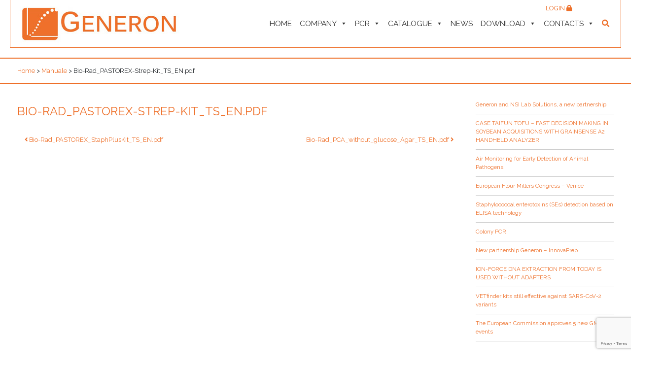

--- FILE ---
content_type: text/html; charset=UTF-8
request_url: https://www.generon-food-safety.com/allegati/bio-rad_pastorex-strep-kit_ts_en-pdf/
body_size: 18225
content:
<!DOCTYPE html>
<html lang="en-US">

<head>
	<meta charset="UTF-8">
	<meta name="viewport" content="width=device-width, initial-scale=1, shrink-to-fit=no">
	<meta name="mobile-web-app-capable" content="yes">
	<meta name="apple-mobile-web-app-capable" content="yes">
	<meta name="apple-mobile-web-app-title" content="Generon - ">
	<link rel="profile" href="http://gmpg.org/xfn/11">
	<link rel="pingback" href="https://www.generon-food-safety.com/xmlrpc.php">
	<meta name='robots' content='index, follow, max-image-preview:large, max-snippet:-1, max-video-preview:-1' />

	<!-- This site is optimized with the Yoast SEO plugin v26.8 - https://yoast.com/product/yoast-seo-wordpress/ -->
	<title>Bio-Rad_PASTOREX-Strep-Kit_TS_EN.pdf - Generon</title>
	<link rel="canonical" href="https://www.generon.it/allegati/bio-rad_pastorex-strep-kit_ts_en-pdf/" />
	<meta property="og:locale" content="en_US" />
	<meta property="og:type" content="article" />
	<meta property="og:title" content="Bio-Rad_PASTOREX-Strep-Kit_TS_EN.pdf - Generon" />
	<meta property="og:description" content="..." />
	<meta property="og:url" content="https://www.generon.it/allegati/bio-rad_pastorex-strep-kit_ts_en-pdf/" />
	<meta property="og:site_name" content="Generon" />
	<meta property="article:modified_time" content="2026-01-22T07:32:20+00:00" />
	<meta name="twitter:card" content="summary_large_image" />
	<script type="application/ld+json" class="yoast-schema-graph">{"@context":"https://schema.org","@graph":[{"@type":"WebPage","@id":"https://www.generon.it/allegati/bio-rad_pastorex-strep-kit_ts_en-pdf/","url":"https://www.generon.it/allegati/bio-rad_pastorex-strep-kit_ts_en-pdf/","name":"Bio-Rad_PASTOREX-Strep-Kit_TS_EN.pdf - Generon","isPartOf":{"@id":"https://www.generon.it/#website"},"datePublished":"2026-01-22T07:32:19+00:00","dateModified":"2026-01-22T07:32:20+00:00","breadcrumb":{"@id":"https://www.generon.it/allegati/bio-rad_pastorex-strep-kit_ts_en-pdf/#breadcrumb"},"inLanguage":"en-US","potentialAction":[{"@type":"ReadAction","target":["https://www.generon.it/allegati/bio-rad_pastorex-strep-kit_ts_en-pdf/"]}]},{"@type":"BreadcrumbList","@id":"https://www.generon.it/allegati/bio-rad_pastorex-strep-kit_ts_en-pdf/#breadcrumb","itemListElement":[{"@type":"ListItem","position":1,"name":"Home","item":"https://www.generon-food-safety.com/"},{"@type":"ListItem","position":2,"name":"Bio-Rad_PASTOREX-Strep-Kit_TS_EN.pdf"}]},{"@type":"WebSite","@id":"https://www.generon.it/#website","url":"https://www.generon.it/","name":"Generon","description":"","publisher":{"@id":"https://www.generon.it/#organization"},"potentialAction":[{"@type":"SearchAction","target":{"@type":"EntryPoint","urlTemplate":"https://www.generon.it/?s={search_term_string}"},"query-input":{"@type":"PropertyValueSpecification","valueRequired":true,"valueName":"search_term_string"}}],"inLanguage":"en-US"},{"@type":"Organization","@id":"https://www.generon.it/#organization","name":"Generon","url":"https://www.generon.it/","logo":{"@type":"ImageObject","inLanguage":"en-US","@id":"https://www.generon.it/#/schema/logo/image/","url":"https://www.generon-food-safety.com/wp-content/uploads/2018/09/generon-logo.jpg","contentUrl":"https://www.generon-food-safety.com/wp-content/uploads/2018/09/generon-logo.jpg","width":330,"height":86,"caption":"Generon"},"image":{"@id":"https://www.generon.it/#/schema/logo/image/"}}]}</script>
	<!-- / Yoast SEO plugin. -->


<link rel='dns-prefetch' href='//www.generon.it' />
<link rel='dns-prefetch' href='//static.addtoany.com' />
<link rel='dns-prefetch' href='//www.google.com' />
<link rel='dns-prefetch' href='//cdnjs.cloudflare.com' />
<link rel='dns-prefetch' href='//fonts.googleapis.com' />
<link rel='dns-prefetch' href='//use.fontawesome.com' />
<link rel="alternate" type="application/rss+xml" title="Generon &raquo; Feed" href="https://www.generon-food-safety.com/feed/" />
<link rel="alternate" title="oEmbed (JSON)" type="application/json+oembed" href="https://www.generon-food-safety.com/wp-json/oembed/1.0/embed?url=https%3A%2F%2Fwww.generon-food-safety.com%2Fallegati%2Fbio-rad_pastorex-strep-kit_ts_en-pdf%2F" />
<link rel="alternate" title="oEmbed (XML)" type="text/xml+oembed" href="https://www.generon-food-safety.com/wp-json/oembed/1.0/embed?url=https%3A%2F%2Fwww.generon-food-safety.com%2Fallegati%2Fbio-rad_pastorex-strep-kit_ts_en-pdf%2F&#038;format=xml" />
<style id='wp-img-auto-sizes-contain-inline-css'>
img:is([sizes=auto i],[sizes^="auto," i]){contain-intrinsic-size:3000px 1500px}
/*# sourceURL=wp-img-auto-sizes-contain-inline-css */
</style>
<link rel='stylesheet' id='xoo-aff-style-css' href='https://www.generon-food-safety.com/wp-content/plugins/easy-login-woocommerce/xoo-form-fields-fw/assets/css/xoo-aff-style.css?ver=2.1.0' media='all' />
<style id='xoo-aff-style-inline-css'>

.xoo-aff-input-group .xoo-aff-input-icon{
	background-color:  #eee;
	color:  #555;
	max-width: 40px;
	min-width: 40px;
	border-color:  #ccc;
	border-width: 1px;
	font-size: 14px;
}
.xoo-aff-group{
	margin-bottom: 30px;
}

.xoo-aff-group input[type="text"], .xoo-aff-group input[type="password"], .xoo-aff-group input[type="email"], .xoo-aff-group input[type="number"], .xoo-aff-group select, .xoo-aff-group select + .select2, .xoo-aff-group input[type="tel"], .xoo-aff-group input[type="file"]{
	background-color: #fff;
	color: #777;
	border-width: 1px;
	border-color: #cccccc;
	height: 50px;
}


.xoo-aff-group input[type="file"]{
	line-height: calc(50px - 13px);
}



.xoo-aff-group input[type="text"]::placeholder, .xoo-aff-group input[type="password"]::placeholder, .xoo-aff-group input[type="email"]::placeholder, .xoo-aff-group input[type="number"]::placeholder, .xoo-aff-group select::placeholder, .xoo-aff-group input[type="tel"]::placeholder, .xoo-aff-group .select2-selection__rendered, .xoo-aff-group .select2-container--default .select2-selection--single .select2-selection__rendered, .xoo-aff-group input[type="file"]::placeholder, .xoo-aff-group input::file-selector-button{
	color: #777;
}

.xoo-aff-group input[type="text"]:focus, .xoo-aff-group input[type="password"]:focus, .xoo-aff-group input[type="email"]:focus, .xoo-aff-group input[type="number"]:focus, .xoo-aff-group select:focus, .xoo-aff-group select + .select2:focus, .xoo-aff-group input[type="tel"]:focus, .xoo-aff-group input[type="file"]:focus{
	background-color: #ededed;
	color: #000;
}

[placeholder]:focus::-webkit-input-placeholder{
	color: #000!important;
}


.xoo-aff-input-icon + input[type="text"], .xoo-aff-input-icon + input[type="password"], .xoo-aff-input-icon + input[type="email"], .xoo-aff-input-icon + input[type="number"], .xoo-aff-input-icon + select, .xoo-aff-input-icon + select + .select2,  .xoo-aff-input-icon + input[type="tel"], .xoo-aff-input-icon + input[type="file"]{
	border-bottom-left-radius: 0;
	border-top-left-radius: 0;
}


/*# sourceURL=xoo-aff-style-inline-css */
</style>
<link rel='stylesheet' id='xoo-aff-font-awesome5-css' href='https://www.generon-food-safety.com/wp-content/plugins/easy-login-woocommerce/xoo-form-fields-fw/lib/fontawesome5/css/all.min.css?ver=6.9' media='all' />
<style id='wp-emoji-styles-inline-css'>

	img.wp-smiley, img.emoji {
		display: inline !important;
		border: none !important;
		box-shadow: none !important;
		height: 1em !important;
		width: 1em !important;
		margin: 0 0.07em !important;
		vertical-align: -0.1em !important;
		background: none !important;
		padding: 0 !important;
	}
/*# sourceURL=wp-emoji-styles-inline-css */
</style>
<link rel='stylesheet' id='wp-block-library-css' href='https://www.generon-food-safety.com/wp-includes/css/dist/block-library/style.min.css?ver=6.9' media='all' />
<link rel='stylesheet' id='wc-blocks-style-css' href='https://www.generon-food-safety.com/wp-content/plugins/woocommerce/assets/client/blocks/wc-blocks.css?ver=wc-10.4.3' media='all' />
<style id='global-styles-inline-css'>
:root{--wp--preset--aspect-ratio--square: 1;--wp--preset--aspect-ratio--4-3: 4/3;--wp--preset--aspect-ratio--3-4: 3/4;--wp--preset--aspect-ratio--3-2: 3/2;--wp--preset--aspect-ratio--2-3: 2/3;--wp--preset--aspect-ratio--16-9: 16/9;--wp--preset--aspect-ratio--9-16: 9/16;--wp--preset--color--black: #000000;--wp--preset--color--cyan-bluish-gray: #abb8c3;--wp--preset--color--white: #fff;--wp--preset--color--pale-pink: #f78da7;--wp--preset--color--vivid-red: #cf2e2e;--wp--preset--color--luminous-vivid-orange: #ff6900;--wp--preset--color--luminous-vivid-amber: #fcb900;--wp--preset--color--light-green-cyan: #7bdcb5;--wp--preset--color--vivid-green-cyan: #00d084;--wp--preset--color--pale-cyan-blue: #8ed1fc;--wp--preset--color--vivid-cyan-blue: #0693e3;--wp--preset--color--vivid-purple: #9b51e0;--wp--preset--color--blue: #007bff;--wp--preset--color--indigo: #6610f2;--wp--preset--color--purple: #5533ff;--wp--preset--color--pink: #e83e8c;--wp--preset--color--red: #dc3545;--wp--preset--color--orange: #fd7e14;--wp--preset--color--yellow: #ffc107;--wp--preset--color--green: #28a745;--wp--preset--color--teal: #20c997;--wp--preset--color--cyan: #17a2b8;--wp--preset--color--gray: #6c757d;--wp--preset--color--gray-dark: #343a40;--wp--preset--gradient--vivid-cyan-blue-to-vivid-purple: linear-gradient(135deg,rgb(6,147,227) 0%,rgb(155,81,224) 100%);--wp--preset--gradient--light-green-cyan-to-vivid-green-cyan: linear-gradient(135deg,rgb(122,220,180) 0%,rgb(0,208,130) 100%);--wp--preset--gradient--luminous-vivid-amber-to-luminous-vivid-orange: linear-gradient(135deg,rgb(252,185,0) 0%,rgb(255,105,0) 100%);--wp--preset--gradient--luminous-vivid-orange-to-vivid-red: linear-gradient(135deg,rgb(255,105,0) 0%,rgb(207,46,46) 100%);--wp--preset--gradient--very-light-gray-to-cyan-bluish-gray: linear-gradient(135deg,rgb(238,238,238) 0%,rgb(169,184,195) 100%);--wp--preset--gradient--cool-to-warm-spectrum: linear-gradient(135deg,rgb(74,234,220) 0%,rgb(151,120,209) 20%,rgb(207,42,186) 40%,rgb(238,44,130) 60%,rgb(251,105,98) 80%,rgb(254,248,76) 100%);--wp--preset--gradient--blush-light-purple: linear-gradient(135deg,rgb(255,206,236) 0%,rgb(152,150,240) 100%);--wp--preset--gradient--blush-bordeaux: linear-gradient(135deg,rgb(254,205,165) 0%,rgb(254,45,45) 50%,rgb(107,0,62) 100%);--wp--preset--gradient--luminous-dusk: linear-gradient(135deg,rgb(255,203,112) 0%,rgb(199,81,192) 50%,rgb(65,88,208) 100%);--wp--preset--gradient--pale-ocean: linear-gradient(135deg,rgb(255,245,203) 0%,rgb(182,227,212) 50%,rgb(51,167,181) 100%);--wp--preset--gradient--electric-grass: linear-gradient(135deg,rgb(202,248,128) 0%,rgb(113,206,126) 100%);--wp--preset--gradient--midnight: linear-gradient(135deg,rgb(2,3,129) 0%,rgb(40,116,252) 100%);--wp--preset--font-size--small: 13px;--wp--preset--font-size--medium: 20px;--wp--preset--font-size--large: 36px;--wp--preset--font-size--x-large: 42px;--wp--preset--spacing--20: 0.44rem;--wp--preset--spacing--30: 0.67rem;--wp--preset--spacing--40: 1rem;--wp--preset--spacing--50: 1.5rem;--wp--preset--spacing--60: 2.25rem;--wp--preset--spacing--70: 3.38rem;--wp--preset--spacing--80: 5.06rem;--wp--preset--shadow--natural: 6px 6px 9px rgba(0, 0, 0, 0.2);--wp--preset--shadow--deep: 12px 12px 50px rgba(0, 0, 0, 0.4);--wp--preset--shadow--sharp: 6px 6px 0px rgba(0, 0, 0, 0.2);--wp--preset--shadow--outlined: 6px 6px 0px -3px rgb(255, 255, 255), 6px 6px rgb(0, 0, 0);--wp--preset--shadow--crisp: 6px 6px 0px rgb(0, 0, 0);}:where(.is-layout-flex){gap: 0.5em;}:where(.is-layout-grid){gap: 0.5em;}body .is-layout-flex{display: flex;}.is-layout-flex{flex-wrap: wrap;align-items: center;}.is-layout-flex > :is(*, div){margin: 0;}body .is-layout-grid{display: grid;}.is-layout-grid > :is(*, div){margin: 0;}:where(.wp-block-columns.is-layout-flex){gap: 2em;}:where(.wp-block-columns.is-layout-grid){gap: 2em;}:where(.wp-block-post-template.is-layout-flex){gap: 1.25em;}:where(.wp-block-post-template.is-layout-grid){gap: 1.25em;}.has-black-color{color: var(--wp--preset--color--black) !important;}.has-cyan-bluish-gray-color{color: var(--wp--preset--color--cyan-bluish-gray) !important;}.has-white-color{color: var(--wp--preset--color--white) !important;}.has-pale-pink-color{color: var(--wp--preset--color--pale-pink) !important;}.has-vivid-red-color{color: var(--wp--preset--color--vivid-red) !important;}.has-luminous-vivid-orange-color{color: var(--wp--preset--color--luminous-vivid-orange) !important;}.has-luminous-vivid-amber-color{color: var(--wp--preset--color--luminous-vivid-amber) !important;}.has-light-green-cyan-color{color: var(--wp--preset--color--light-green-cyan) !important;}.has-vivid-green-cyan-color{color: var(--wp--preset--color--vivid-green-cyan) !important;}.has-pale-cyan-blue-color{color: var(--wp--preset--color--pale-cyan-blue) !important;}.has-vivid-cyan-blue-color{color: var(--wp--preset--color--vivid-cyan-blue) !important;}.has-vivid-purple-color{color: var(--wp--preset--color--vivid-purple) !important;}.has-black-background-color{background-color: var(--wp--preset--color--black) !important;}.has-cyan-bluish-gray-background-color{background-color: var(--wp--preset--color--cyan-bluish-gray) !important;}.has-white-background-color{background-color: var(--wp--preset--color--white) !important;}.has-pale-pink-background-color{background-color: var(--wp--preset--color--pale-pink) !important;}.has-vivid-red-background-color{background-color: var(--wp--preset--color--vivid-red) !important;}.has-luminous-vivid-orange-background-color{background-color: var(--wp--preset--color--luminous-vivid-orange) !important;}.has-luminous-vivid-amber-background-color{background-color: var(--wp--preset--color--luminous-vivid-amber) !important;}.has-light-green-cyan-background-color{background-color: var(--wp--preset--color--light-green-cyan) !important;}.has-vivid-green-cyan-background-color{background-color: var(--wp--preset--color--vivid-green-cyan) !important;}.has-pale-cyan-blue-background-color{background-color: var(--wp--preset--color--pale-cyan-blue) !important;}.has-vivid-cyan-blue-background-color{background-color: var(--wp--preset--color--vivid-cyan-blue) !important;}.has-vivid-purple-background-color{background-color: var(--wp--preset--color--vivid-purple) !important;}.has-black-border-color{border-color: var(--wp--preset--color--black) !important;}.has-cyan-bluish-gray-border-color{border-color: var(--wp--preset--color--cyan-bluish-gray) !important;}.has-white-border-color{border-color: var(--wp--preset--color--white) !important;}.has-pale-pink-border-color{border-color: var(--wp--preset--color--pale-pink) !important;}.has-vivid-red-border-color{border-color: var(--wp--preset--color--vivid-red) !important;}.has-luminous-vivid-orange-border-color{border-color: var(--wp--preset--color--luminous-vivid-orange) !important;}.has-luminous-vivid-amber-border-color{border-color: var(--wp--preset--color--luminous-vivid-amber) !important;}.has-light-green-cyan-border-color{border-color: var(--wp--preset--color--light-green-cyan) !important;}.has-vivid-green-cyan-border-color{border-color: var(--wp--preset--color--vivid-green-cyan) !important;}.has-pale-cyan-blue-border-color{border-color: var(--wp--preset--color--pale-cyan-blue) !important;}.has-vivid-cyan-blue-border-color{border-color: var(--wp--preset--color--vivid-cyan-blue) !important;}.has-vivid-purple-border-color{border-color: var(--wp--preset--color--vivid-purple) !important;}.has-vivid-cyan-blue-to-vivid-purple-gradient-background{background: var(--wp--preset--gradient--vivid-cyan-blue-to-vivid-purple) !important;}.has-light-green-cyan-to-vivid-green-cyan-gradient-background{background: var(--wp--preset--gradient--light-green-cyan-to-vivid-green-cyan) !important;}.has-luminous-vivid-amber-to-luminous-vivid-orange-gradient-background{background: var(--wp--preset--gradient--luminous-vivid-amber-to-luminous-vivid-orange) !important;}.has-luminous-vivid-orange-to-vivid-red-gradient-background{background: var(--wp--preset--gradient--luminous-vivid-orange-to-vivid-red) !important;}.has-very-light-gray-to-cyan-bluish-gray-gradient-background{background: var(--wp--preset--gradient--very-light-gray-to-cyan-bluish-gray) !important;}.has-cool-to-warm-spectrum-gradient-background{background: var(--wp--preset--gradient--cool-to-warm-spectrum) !important;}.has-blush-light-purple-gradient-background{background: var(--wp--preset--gradient--blush-light-purple) !important;}.has-blush-bordeaux-gradient-background{background: var(--wp--preset--gradient--blush-bordeaux) !important;}.has-luminous-dusk-gradient-background{background: var(--wp--preset--gradient--luminous-dusk) !important;}.has-pale-ocean-gradient-background{background: var(--wp--preset--gradient--pale-ocean) !important;}.has-electric-grass-gradient-background{background: var(--wp--preset--gradient--electric-grass) !important;}.has-midnight-gradient-background{background: var(--wp--preset--gradient--midnight) !important;}.has-small-font-size{font-size: var(--wp--preset--font-size--small) !important;}.has-medium-font-size{font-size: var(--wp--preset--font-size--medium) !important;}.has-large-font-size{font-size: var(--wp--preset--font-size--large) !important;}.has-x-large-font-size{font-size: var(--wp--preset--font-size--x-large) !important;}
/*# sourceURL=global-styles-inline-css */
</style>

<style id='classic-theme-styles-inline-css'>
/*! This file is auto-generated */
.wp-block-button__link{color:#fff;background-color:#32373c;border-radius:9999px;box-shadow:none;text-decoration:none;padding:calc(.667em + 2px) calc(1.333em + 2px);font-size:1.125em}.wp-block-file__button{background:#32373c;color:#fff;text-decoration:none}
/*# sourceURL=/wp-includes/css/classic-themes.min.css */
</style>
<link rel='stylesheet' id='pb-accordion-blocks-style-css' href='https://www.generon-food-safety.com/wp-content/plugins/accordion-blocks/build/index.css?ver=1.5.0' media='all' />
<link rel='stylesheet' id='contact-form-7-css' href='https://www.generon-food-safety.com/wp-content/plugins/contact-form-7/includes/css/styles.css?ver=6.1.4' media='all' />
<link rel='stylesheet' id='generon-download-react-css' href='https://www.generon-food-safety.com/wp-content/plugins/generon-download-react/public/css/generon-download-react-public.css?ver=1.0.0' media='all' />
<link rel='stylesheet' id='generon-products-react-css' href='https://www.generon-food-safety.com/wp-content/plugins/generon-products-react/public/css/generon-products-react-public.css?ver=1.0.0' media='all' />
<link rel='stylesheet' id='woocommerce-layout-css' href='https://www.generon-food-safety.com/wp-content/plugins/woocommerce/assets/css/woocommerce-layout.css?ver=10.4.3' media='all' />
<link rel='stylesheet' id='woocommerce-smallscreen-css' href='https://www.generon-food-safety.com/wp-content/plugins/woocommerce/assets/css/woocommerce-smallscreen.css?ver=10.4.3' media='only screen and (max-width: 768px)' />
<link rel='stylesheet' id='woocommerce-general-css' href='https://www.generon-food-safety.com/wp-content/plugins/woocommerce/assets/css/woocommerce.css?ver=10.4.3' media='all' />
<style id='woocommerce-inline-inline-css'>
.woocommerce form .form-row .required { visibility: visible; }
/*# sourceURL=woocommerce-inline-inline-css */
</style>
<link rel='stylesheet' id='wordpress-gdpr-css' href='https://www.generon-food-safety.com/wp-content/plugins/wordpress-gdpr/public/css/wordpress-gdpr-public.css?ver=1.9.30' media='all' />
<link rel='stylesheet' id='font-awesome-css' href='https://cdnjs.cloudflare.com/ajax/libs/font-awesome/4.7.0/css/font-awesome.min.css?ver=4.7.0' media='all' />
<link rel='stylesheet' id='bigger-picture-css' href='https://www.generon-food-safety.com/wp-content/plugins/youtube-channel/assets/lib/bigger-picture/css/bigger-picture.min.css?ver=3.25.2' media='all' />
<link rel='stylesheet' id='youtube-channel-css' href='https://www.generon-food-safety.com/wp-content/plugins/youtube-channel/assets/css/youtube-channel.min.css?ver=3.25.2' media='all' />
<link rel='stylesheet' id='wpml-legacy-horizontal-list-0-css' href='https://www.generon-food-safety.com/wp-content/plugins/sitepress-multilingual-cms/templates/language-switchers/legacy-list-horizontal/style.min.css?ver=1' media='all' />
<link rel='stylesheet' id='xoo-el-style-css' href='https://www.generon-food-safety.com/wp-content/plugins/easy-login-woocommerce/assets/css/xoo-el-style.css?ver=3.0.4' media='all' />
<style id='xoo-el-style-inline-css'>

	.xoo-el-form-container button.btn.button.xoo-el-action-btn{
		background-color: #ee702a;
		color: #ffffff;
		font-weight: 600;
		font-size: 15px;
		height: 40px;
	}

.xoo-el-container:not(.xoo-el-style-slider) .xoo-el-inmodal{
	max-width: 600px;
	max-height: 600px;
}

.xoo-el-style-slider .xoo-el-modal{
	transform: translateX(600px);
	max-width: 600px;
}


.xoo-el-main, .xoo-el-main a , .xoo-el-main label{
	color: #000000;
}
.xoo-el-srcont{
	background-color: #ffffff;
}
.xoo-el-form-container ul.xoo-el-tabs li.xoo-el-active {
	background-color: #ee702a;
	color: #ffffff;
}
.xoo-el-form-container ul.xoo-el-tabs li{
	background-color: #eeeeee;
	color: #000000;
	font-size: 16px;
	padding: 12px 20px;
}
.xoo-el-main{
	padding: 40px 30px;
}

.xoo-el-form-container button.xoo-el-action-btn:not(.button){
    font-weight: 600;
    font-size: 15px;
}



	.xoo-el-modal:before {
		vertical-align: middle;
	}

	.xoo-el-style-slider .xoo-el-srcont {
		justify-content: center;
	}

	.xoo-el-style-slider .xoo-el-main{
		padding-top: 10px;
		padding-bottom: 10px; 
	}




	span.xoo-el-close {
	    display: none;
	}

	.xoo-el-inmodal {
	    pointer-events: all;
	}

.xoo-el-popup-active .xoo-el-opac{
    opacity: 0.7;
    background-color: #000000;
}





/*# sourceURL=xoo-el-style-inline-css */
</style>
<link rel='stylesheet' id='xoo-el-fonts-css' href='https://www.generon-food-safety.com/wp-content/plugins/easy-login-woocommerce/assets/css/xoo-el-fonts.css?ver=3.0.4' media='all' />
<link rel='stylesheet' id='megamenu-css' href='https://www.generon-food-safety.com/wp-content/uploads/maxmegamenu/style_en.css?ver=f8b6f8' media='all' />
<link rel='stylesheet' id='dashicons-css' href='https://www.generon-food-safety.com/wp-includes/css/dashicons.min.css?ver=6.9' media='all' />
<link rel='stylesheet' id='child-understrap-styles-css' href='https://www.generon-food-safety.com/wp-content/themes/generon-understrap-child/css/child-theme.min.css?ver=0.5.3' media='all' />
<link rel='stylesheet' id='raleway-font-css' href='https://fonts.googleapis.com/css?family=Raleway%3A300%2C400%2C500%2C600%2C700&#038;ver=0.5.3' media='all' />
<link rel='stylesheet' id='owl-carousel-styles-css' href='https://www.generon-food-safety.com/wp-content/themes/generon-understrap-child/css/owl.carousel.min.css?ver=0.5.3' media='all' />
<link rel='stylesheet' id='owl-carousel-theme-css' href='https://www.generon-food-safety.com/wp-content/themes/generon-understrap-child/css/owl.theme.default.min.css?ver=0.5.3' media='all' />
<link rel='stylesheet' id='font-awesome5-css' href='https://use.fontawesome.com/releases/v5.5.0/css/all.css?ver=0.5.3' media='all' />
<link rel='stylesheet' id='animate-css-css' href='https://www.generon-food-safety.com/wp-content/themes/generon-understrap-child/vendors/animate-css/animate.css?ver=0.5.3' media='all' />
<link rel='stylesheet' id='fix-css' href='https://www.generon-food-safety.com/wp-content/themes/generon-understrap-child/css/fix.css?ver=0.5.3' media='all' />
<link rel='stylesheet' id='addtoany-css' href='https://www.generon-food-safety.com/wp-content/plugins/add-to-any/addtoany.min.css?ver=1.16' media='all' />
<script src="https://www.generon-food-safety.com/wp-includes/js/jquery/jquery.min.js?ver=3.7.1" id="jquery-core-js"></script>
<script src="https://www.generon-food-safety.com/wp-includes/js/jquery/jquery-migrate.min.js?ver=3.4.1" id="jquery-migrate-js"></script>
<script id="xoo-aff-js-js-extra">
var xoo_aff_localize = {"adminurl":"https://www.generon-food-safety.com/wp-admin/admin-ajax.php","password_strength":{"min_password_strength":3,"i18n_password_error":"Please enter a stronger password.","i18n_password_hint":"Hint: The password should be at least twelve characters long. To make it stronger, use upper and lower case letters, numbers, and symbols like ! &quot; ? $ % ^ &amp; )."}};
//# sourceURL=xoo-aff-js-js-extra
</script>
<script src="https://www.generon-food-safety.com/wp-content/plugins/easy-login-woocommerce/xoo-form-fields-fw/assets/js/xoo-aff-js.js?ver=2.1.0" id="xoo-aff-js-js" defer data-wp-strategy="defer"></script>
<script id="addtoany-core-js-before">
window.a2a_config=window.a2a_config||{};a2a_config.callbacks=[];a2a_config.overlays=[];a2a_config.templates={};

//# sourceURL=addtoany-core-js-before
</script>
<script defer src="https://static.addtoany.com/menu/page.js" id="addtoany-core-js"></script>
<script defer src="https://www.generon-food-safety.com/wp-content/plugins/add-to-any/addtoany.min.js?ver=1.1" id="addtoany-jquery-js"></script>
<script src="https://www.generon-food-safety.com/wp-content/plugins/generon-download-react/public/js/generon-download-react-public.js?ver=1.0.0" id="generon-download-react-js"></script>
<script src="https://www.generon-food-safety.com/wp-content/plugins/woocommerce/assets/js/jquery-blockui/jquery.blockUI.min.js?ver=2.7.0-wc.10.4.3" id="wc-jquery-blockui-js" defer data-wp-strategy="defer"></script>
<script src="https://www.generon-food-safety.com/wp-content/plugins/woocommerce/assets/js/js-cookie/js.cookie.min.js?ver=2.1.4-wc.10.4.3" id="wc-js-cookie-js" defer data-wp-strategy="defer"></script>
<script id="woocommerce-js-extra">
var woocommerce_params = {"ajax_url":"/wp-admin/admin-ajax.php","wc_ajax_url":"/?wc-ajax=%%endpoint%%","i18n_password_show":"Show password","i18n_password_hide":"Hide password"};
//# sourceURL=woocommerce-js-extra
</script>
<script src="https://www.generon-food-safety.com/wp-content/plugins/woocommerce/assets/js/frontend/woocommerce.min.js?ver=10.4.3" id="woocommerce-js" defer data-wp-strategy="defer"></script>
<script src="https://www.generon-food-safety.com/wp-content/themes/generon-understrap-child/js/popper.min.js?ver=6.9" id="popper-scripts-js"></script>
<script id="wpml-xdomain-data-js-extra">
var wpml_xdomain_data = {"css_selector":"wpml-ls-item","ajax_url":"https://www.generon-food-safety.com/wp-admin/admin-ajax.php","current_lang":"en","_nonce":"c6e2796d47"};
//# sourceURL=wpml-xdomain-data-js-extra
</script>
<script src="https://www.generon-food-safety.com/wp-content/plugins/sitepress-multilingual-cms/res/js/xdomain-data.js?ver=486900" id="wpml-xdomain-data-js" defer data-wp-strategy="defer"></script>
<link rel="https://api.w.org/" href="https://www.generon-food-safety.com/wp-json/" /><link rel="alternate" title="JSON" type="application/json" href="https://www.generon-food-safety.com/wp-json/wp/v2/allegati/28599" /><link rel="EditURI" type="application/rsd+xml" title="RSD" href="https://www.generon-food-safety.com/xmlrpc.php?rsd" />
<meta name="generator" content="WordPress 6.9" />
<meta name="generator" content="WooCommerce 10.4.3" />
<link rel='shortlink' href='https://www.generon-food-safety.com/?p=28599' />
<meta name="generator" content="Redux 4.5.10" /><meta name="generator" content="WPML ver:4.8.6 stt:1,4,27;" />
<script>console.log('/var/www/vhosts/generon.it/httpdocs/wp-content/themes/generon-understrap-child/single.php')</script><meta name="mobile-web-app-capable" content="yes">
<meta name="apple-mobile-web-app-capable" content="yes">
<meta name="apple-mobile-web-app-title" content="Generon - ">
	<noscript><style>.woocommerce-product-gallery{ opacity: 1 !important; }</style></noscript>
	<link rel="icon" href="https://www.generon-food-safety.com/wp-content/uploads/2018/12/cropped-default-thumbnail-32x32.jpg" sizes="32x32" />
<link rel="icon" href="https://www.generon-food-safety.com/wp-content/uploads/2018/12/cropped-default-thumbnail-192x192.jpg" sizes="192x192" />
<link rel="apple-touch-icon" href="https://www.generon-food-safety.com/wp-content/uploads/2018/12/cropped-default-thumbnail-180x180.jpg" />
<meta name="msapplication-TileImage" content="https://www.generon-food-safety.com/wp-content/uploads/2018/12/cropped-default-thumbnail-270x270.jpg" />
		<style id="wp-custom-css">
			.woocommerce-form__label-for-checkbox { margin-left:10px;}

span.wpcf7-list-item.first {
    margin: 0;
}

.xoo-el-footer-note { display:none;}

.hide { display:none!important; }

/*.xoo-el-lostpw-tgr{ display:none;}*/		</style>
		<style type="text/css">/** Mega Menu CSS: fs **/</style>
</head>




<body class="wp-singular allegati-template-default single single-allegati postid-28599 wp-custom-logo wp-embed-responsive wp-theme-understrap wp-child-theme-generon-understrap-child color- theme-understrap woocommerce-no-js mega-menu-primary group-blog understrap-no-sidebar">


	<div class="hfeed site" id="page">

		<!-- ******************* The Navbar Area ******************* -->
		<div id="wrapper-navbar" itemscope itemtype="http://schema.org/WebSite">

			<a class="skip-link sr-only sr-only-focusable" href="#content">Skip to content</a>

			<nav class="navbar navbar-expand-md navbar-light bg-primary">

									<div class="container generon-menu-container">
					
					<!-- Your site title as branding in the menu -->
					<a href="https://www.generon-food-safety.com/" class="navbar-brand custom-logo-link" rel="home"><img width="330" height="86" src="https://www.generon-food-safety.com/wp-content/uploads/2018/09/generon-logo.jpg" class="img-fluid" alt="Generon" decoding="async" srcset="https://www.generon-food-safety.com/wp-content/uploads/2018/09/generon-logo.jpg 330w, https://www.generon-food-safety.com/wp-content/uploads/2018/09/generon-logo-300x78.jpg 300w" sizes="(max-width: 330px) 100vw, 330px" /></a>					<!-- end custom logo -->

					<!-- <button class="navbar-toggler" type="button" data-toggle="collapse" data-target="#navbarNavDropdown" aria-controls="navbarNavDropdown" aria-expanded="false" aria-label="Toggle navigation">
					<span class="navbar-toggler-icon"></span>
				</button> -->

					<!-- The WordPress Menu goes here -->
					<div id="mega-menu-wrap-primary" class="mega-menu-wrap"><div class="mega-menu-toggle"><div class="mega-toggle-blocks-left"></div><div class="mega-toggle-blocks-center"></div><div class="mega-toggle-blocks-right"><div class='mega-toggle-block mega-menu-toggle-block mega-toggle-block-1' id='mega-toggle-block-1' tabindex='0'><span class='mega-toggle-label' role='button' aria-expanded='false'><span class='mega-toggle-label-closed'></span><span class='mega-toggle-label-open'></span></span></div></div></div><ul id="mega-menu-primary" class="mega-menu max-mega-menu mega-menu-horizontal mega-no-js" data-event="hover_intent" data-effect="fade_up" data-effect-speed="200" data-effect-mobile="disabled" data-effect-speed-mobile="0" data-mobile-force-width="body" data-second-click="go" data-document-click="collapse" data-vertical-behaviour="standard" data-breakpoint="1200" data-unbind="true" data-mobile-state="collapse_all" data-mobile-direction="vertical" data-hover-intent-timeout="300" data-hover-intent-interval="100"><li class="mega-menu-item mega-menu-item-type-post_type mega-menu-item-object-page mega-menu-item-home mega-align-bottom-left mega-menu-flyout mega-menu-item-4453" id="mega-menu-item-4453"><a title="Food safety rapid test kit &#8211; Generon" class="mega-menu-link" href="https://www.generon-food-safety.com/" tabindex="0">Home</a></li><li class="mega-menu-item mega-menu-item-type-custom mega-menu-item-object-custom mega-menu-item-has-children mega-align-bottom-left mega-menu-flyout mega-menu-item-19645" id="mega-menu-item-19645"><a class="mega-menu-link" href="#" aria-expanded="false" tabindex="0">Company<span class="mega-indicator" aria-hidden="true"></span></a>
<ul class="mega-sub-menu">
<li class="mega-menu-item mega-menu-item-type-post_type mega-menu-item-object-page mega-menu-item-4454" id="mega-menu-item-4454"><a title="Pcr food testing, Real time pcr diagnostic kits" class="mega-menu-link" href="https://www.generon-food-safety.com/about-us/">About us</a></li><li class="mega-menu-item mega-menu-item-type-custom mega-menu-item-object-custom mega-menu-item-10813" id="mega-menu-item-10813"><a class="mega-menu-link" href="https://www.generon.it/investors-report-2019/">Investors</a></li><li class="mega-menu-item mega-menu-item-type-post_type_archive mega-menu-item-object-partner mega-menu-item-4488" id="mega-menu-item-4488"><a class="mega-menu-link" href="https://www.generon-food-safety.com/partner/">Partners</a></li></ul>
</li><li class="mega-il-nostro-catalogo-pcr-button mega-menu-item mega-menu-item-type-taxonomy mega-menu-item-object-tecnologie mega-menu-megamenu mega-menu-item-has-children mega-align-bottom-left mega-menu-megamenu mega-menu-item-19648 il-nostro-catalogo-pcr-button" id="mega-menu-item-19648"><a class="mega-menu-link" href="https://www.generon-food-safety.com/technology/real-time-pcr/" aria-expanded="false" tabindex="0">PCR<span class="mega-indicator" aria-hidden="true"></span></a>
<ul class="mega-sub-menu">
<li class="mega-menu-item mega-menu-item-type-widget widget_text mega-menu-column-standard mega-menu-columns-1-of-1 mega-menu-item-text-6" style="--columns:1; --span:1" id="mega-menu-item-text-6">			<div class="textwidget">

<style>
.mega-il-nostro-catalogo-pcr-button .mega-sub-menu {
  max-width:400px!important;
}


</style>


<div class="clearfix"></div>

<div id="mega-menu-container-pcr">

  <div class="mega-menu">

    

    <div class="mega-menu-sectionsx">
      <div class="containerx" style="">

        <div class="row">
         

          <div class="col-md-12">
            <div class="mega-menu-section-title">Applications</div>
            <ul><li><a href="https://www.generon-food-safety.com/technology/real-time-pcr/veterinary-diagnostics"><img decoding="async" src="https://www.generon-food-safety.com/wp-content/uploads/2020/04/vet.png" width="50" class="p-1 mr-2" />Veterinary diagnostics PCR </a></li><li><a href="https://www.generon-food-safety.com/technology/real-time-pcr/food-water-virology"><img decoding="async" src="https://www.generon-food-safety.com/wp-content/uploads/2020/04/ICON_Virus.png" width="50" class="p-1 mr-2" />Food/Water virology PCR </a></li><li><a href="https://www.generon-food-safety.com/technology/real-time-pcr/food-allergens-detection"><img decoding="async" src="https://www.generon-food-safety.com/wp-content/uploads/2020/02/ICON_Allergeni.png" width="50" class="p-1 mr-2" />Food allergens detection PCR </a></li><li><a href="https://www.generon-food-safety.com/technology/real-time-pcr/food-water-microbiology"><img decoding="async" src="https://www.generon-food-safety.com/wp-content/uploads/2020/04/ICON_Microbi.png" width="50" class="p-1 mr-2" />Food/Water microbiology PCR </a></li><li><a href="https://www.generon-food-safety.com/technology/real-time-pcr/nucleic-acids-extraction"><img decoding="async" src="https://www.generon-food-safety.com/wp-content/uploads/2020/04/ICON_Estrazione.png" width="50" class="p-1 mr-2" />Nucleic Acids Extraction PCR </a></li><li><a href="https://www.generon-food-safety.com/technology/real-time-pcr/gmo-detection"><img decoding="async" src="https://www.generon-food-safety.com/wp-content/uploads/2020/04/ICON_OGM.png" width="50" class="p-1 mr-2" />GMO detection PCR </a></li><li><a href="https://www.generon-food-safety.com/technology/real-time-pcr/food-frauds-detection"><img decoding="async" src="https://www.generon-food-safety.com/wp-content/uploads/2020/04/ICON_Carni.png" width="50" class="p-1 mr-2" />Food frauds detection PCR </a></li></ul>          </div>
     
         
        </div>

      </div>
    </div>



  </div>

</div>
</div>
		</li></ul>
</li><li class="mega-il-nostro-catalogo-button mega-menu-item mega-menu-item-type-post_type mega-menu-item-object-page mega-menu-item-has-children mega-menu-megamenu mega-menu-grid mega-align-bottom-left mega-menu-grid mega-menu-item-19649 il-nostro-catalogo-button" id="mega-menu-item-19649"><a class="mega-menu-link" href="https://www.generon-food-safety.com/general-catalogue/" aria-expanded="false" tabindex="0">Catalogue<span class="mega-indicator" aria-hidden="true"></span></a>
<ul class="mega-sub-menu" role='presentation'>
<li class="mega-menu-row" id="mega-menu-19649-0">
	<ul class="mega-sub-menu" style='--columns:12' role='presentation'>
<li class="mega-menu-column mega-menu-columns-12-of-12" style="--columns:12; --span:12" id="mega-menu-19649-0-0">
		<ul class="mega-sub-menu">
<li class="mega-menu-item mega-menu-item-type-widget widget_text mega-menu-item-text-7" id="mega-menu-item-text-7">			<div class="textwidget">

<style>
  @media (min-width:991px) {

    .mega-il-nostro-catalogo-button .mega-sub-menu {
      width: 1500px !important;
      max-width: 100% !important;
      margin-left: 0 !important;

    }


    . mega-menu-link {}


  }
</style>





<div class="clearfix"></div>

<div id="mega-menu-containerx">

  <div class="mega-menux">

    <div class="container p-0">

      <div class="row il-nostro-catalogo-row no-gutters">
        <div class="col-md-12"></div>
      </div>

    </div>




    <div class="mega-menu-sectionsx">
      <div class="containerx" style="">


        <!-- <div class="row">
    <div class="col-md-12 m-auto py-2" style="max-width:360px;">
        </div>
  
  </div> -->


        <div class="row">
          <div class="col-md-6">
            <div class="mega-menu-section-title">Industry</div>
            <ul><li><a href='https://www.generon-food-safety.com/industry-sector/animal-health/''>Animal Health</a></li><li><a href='https://www.generon-food-safety.com/industry-sector/milling-and-confectionery/''>Milling and confectionery</a></li><li><a href='https://www.generon-food-safety.com/industry-sector/wine-water-and-beverages/''>Wine Water and Beverages</a></li><li><a href='https://www.generon-food-safety.com/industry-sector/meat-and-fish-industry/''>Meat and fish industry</a></li><li><a href='https://www.generon-food-safety.com/industry-sector/dairy-industry/''>Dairy Industry</a></li><li><a href='https://www.generon-food-safety.com/industry-sector/environmental-analysis/''>Environmental Analysis</a></li><li><a href='https://www.generon-food-safety.com/industry-sector/pharma-and-cosmetics/''>Pharma and cosmetics</a></li><li><a href='https://www.generon-food-safety.com/industry-sector/frozen-food/''>Frozen food</a></li><li><a href='https://www.generon-food-safety.com/industry-sector/feed-industry/''>Feed Industry</a></li><li><a href='https://www.generon-food-safety.com/industry-sector/ready-to-eat-food/''>Ready to eat food</a></li><li><a href='https://www.generon-food-safety.com/industry-sector/fresh-and-canned-vegetables/''>Fresh and Canned Vegetables</a></li></ul>          </div>
          <div class="col-md-6">
            <div class="mega-menu-section-title">Applications</div>
            <ul><li><a href='https://www.generon-food-safety.com/applications/veterinary-diagnostics/''>Veterinary diagnostics</a></li><li><a href='https://www.generon-food-safety.com/applications/food-water-virology/''>Food/Water virology</a></li><li><a href='https://www.generon-food-safety.com/applications/food-allergens-detection/''>Food allergens detection</a></li><li><a href='https://www.generon-food-safety.com/applications/food-water-microbiology/''>Food/Water microbiology</a></li><li><a href='https://www.generon-food-safety.com/applications/nucleic-acids-extraction/''>Nucleic Acids Extraction</a></li><li><a href='https://www.generon-food-safety.com/applications/mycotoxins-detection/''>Mycotoxins detection</a></li><li><a href='https://www.generon-food-safety.com/applications/gmo-detection/''>GMO detection</a></li><li><a href='https://www.generon-food-safety.com/applications/chemical-and-pharmaceutical-residues/''>Chemical and pharmaceutical residues</a></li><li><a href='https://www.generon-food-safety.com/applications/food-frauds-detection/''>Food frauds detection</a></li></ul>          </div>
          
          
          <div class="col-md-4x">

            <div class="mega-menu-section-title"></div>
            
            <!-- <div class="mega-menu-section-title"></div> -->

            
            

            <!-- <div class="menu-bg-container" style="position:absolute; bottom:0;">
            <img decoding="async" src="/images/menu-bg.jpg" alt="">
            </div> -->


          </div>
          
        </div>

      </div>
    </div>







  </div>

</div>
</div>
		</li>		</ul>
</li>	</ul>
</li></ul>
</li><li class="mega-menu-item mega-menu-item-type-post_type mega-menu-item-object-page mega-current_page_parent mega-align-bottom-left mega-menu-flyout mega-menu-item-4455" id="mega-menu-item-4455"><a class="mega-menu-link" href="https://www.generon-food-safety.com/news/" tabindex="0">News</a></li><li class="mega-menu-item mega-menu-item-type-custom mega-menu-item-object-custom mega-menu-item-has-children mega-align-bottom-left mega-menu-flyout mega-menu-item-19822" id="mega-menu-item-19822"><a class="mega-menu-link" href="#" aria-expanded="false" tabindex="0">Download<span class="mega-indicator" aria-hidden="true"></span></a>
<ul class="mega-sub-menu">
<li class="mega-menu-item mega-menu-item-type-post_type_archive mega-menu-item-object-download mega-menu-item-4464" id="mega-menu-item-4464"><a class="mega-menu-link" href="https://www.generon-food-safety.com/download/">Softwares</a></li><li class="mega-menu-item mega-menu-item-type-post_type mega-menu-item-object-page mega-menu-item-19807" id="mega-menu-item-19807"><a class="mega-menu-link" href="https://www.generon-food-safety.com/quality-certificates/">Quality Certificates</a></li><li class="mega-menu-item mega-menu-item-type-post_type mega-menu-item-object-page mega-menu-item-4456" id="mega-menu-item-4456"><a class="mega-menu-link" href="https://www.generon-food-safety.com/video/">VIDEO</a></li></ul>
</li><li class="mega-menu-item mega-menu-item-type-custom mega-menu-item-object-custom mega-menu-item-has-children mega-align-bottom-left mega-menu-flyout mega-menu-item-20136" id="mega-menu-item-20136"><a class="mega-menu-link" href="#" aria-expanded="false" tabindex="0">Contacts<span class="mega-indicator" aria-hidden="true"></span></a>
<ul class="mega-sub-menu">
<li class="mega-menu-item mega-menu-item-type-post_type mega-menu-item-object-page mega-menu-item-20135" id="mega-menu-item-20135"><a class="mega-menu-link" href="https://www.generon-food-safety.com/contatti/">Contacts</a></li><li class="mega-menu-item mega-menu-item-type-post_type mega-menu-item-object-page mega-menu-item-20134" id="mega-menu-item-20134"><a class="mega-menu-link" href="https://www.generon-food-safety.com/complaints-form/">Complaints</a></li></ul>
</li><li class="mega-menu-item mega-menu-item-type-custom mega-menu-item-object-custom mega-menu-megamenu mega-menu-item-has-children mega-align-bottom-left mega-menu-megamenu mega-hide-arrow mega-menu-item-19650" id="mega-menu-item-19650"><a class="mega-menu-link" href="#" aria-expanded="false" tabindex="0"><i class="fa fa-search text-primary"></i><span class="mega-indicator" aria-hidden="true"></span></a>
<ul class="mega-sub-menu">
<li class="mega-menu-item mega-menu-item-type-widget widget_search mega-menu-column-standard mega-menu-columns-1-of-1 mega-menu-item-search-3" style="--columns:1; --span:1" id="mega-menu-item-search-3"><h4 class="mega-block-title">Search</h4>
<form method="get" id="searchform" action="https://www.generon-food-safety.com/" role="search">
	<label class="sr-only" for="s">Search</label>
	<div class="input-group">
		<input class="field form-control" autocomplete="off" id="s" name="s" type="text"
			placeholder="SEARCH PRODUCT" value="">
		<span class="input-group-append">
			<!-- <input class="submit btn btn-primary" id="searchsubmit" name="submit" type="submit"
			value=""> -->

			<button type="submit" name="button" class="btn">
				<i class="fa fa-search text-primary"></i>
			</button>


	</span>
	</div>
</form>
</li></ul>
</li></ul></div>
					<div class="top-bar-right" style="width: 300px; right: 15px;">
						<div class="row no-gutters">
							<div class="col-9 text-right"><div class="login-button">
  <a href="https://www.generon-food-safety.com/my-account/" style="font-size:13px;">

    <span class="login-text">LOGIN <i class="fa fa-lock"></i></span>


    <!-- LOGIN <i class="fa fa-lock"></i> -->




  </a>
</div>
</div>
							<div class="col-3"></div>
						</div>
					</div>


										</div><!-- .container -->
				
			</nav><!-- .site-navigation -->

		</div><!-- #wrapper-navbar end -->


		
		
<style media="screen">
.widget_recent_entries ul {
	padding-left: 0;
	list-style-type: none;
}

.widget_recent_entries li {
		border-bottom: 1px solid #ccc;
    padding: 10px 0;
		font-size: 90%;
	}

.widget_recent_entries .widget-title {
	display: none;
}
</style>

<div class="wrapper mb-4" id="single-wrapper">

	<div class="generon-breadcrumb-container">
  <div class="container">
    <span property="itemListElement" typeof="ListItem"><a property="item" typeof="WebPage" title="Go to Generon." href="https://www.generon-food-safety.com" class="home"><span property="name">Home</span></a><meta property="position" content="1"></span><span class="separator"> &gt; </span><span property="itemListElement" typeof="ListItem"><a property="item" typeof="WebPage" title="Go to the Manuale Categoria allegati archives." href="https://www.generon-food-safety.com/categorie_allegati/manuale/" class="taxonomy categorie_allegati" ><span property="name">Manuale</span></a><meta property="position" content="2"></span><span class="separator"> &gt; </span><span class="post post-allegati current-item">Bio-Rad_PASTOREX-Strep-Kit_TS_EN.pdf</span>  
        
    </div>
</div>

	<div class="container mt-4" id="content" tabindex="-1">

		<div class="row">

			<!-- Do the left sidebar check -->
			
<div class="col-md content-area" id="primary">

			<main class="site-main" id="main">

				<div class="row">
        <div class="col-md-9">

					
						
<article class="post-28599 allegati type-allegati status-publish hentry categorie_allegati-manuale" id="post-28599">

	<header class="entry-header">

		


		<h4 class="entry-title mt-2 text-left px-0">Bio-Rad_PASTOREX-Strep-Kit_TS_EN.pdf</h4>
		<div class="entry-meta">

			
		</div><!-- .entry-meta -->

	</header><!-- .entry-header -->




	<div class="entry-content mb-4">

		

		<script src="https://platform.linkedin.com/in.js" type="text/javascript"> lang: en_US</script> <script type="IN/FollowCompany" data-id="839725" data-counter="bottom"></script>


		
	</div><!-- .entry-content -->

	<footer class="entry-footer">

		
	</footer><!-- .entry-footer -->

</article><!-- #post-## -->

									<nav class="container navigation post-navigation">
			<h2 class="screen-reader-text">Post navigation</h2>
			<div class="d-flex nav-links justify-content-between">
				<span class="nav-previous"><a href="https://www.generon-food-safety.com/allegati/bio-rad_pastorex_staphpluskit_ts_en-pdf/" rel="prev"><i class="fa fa-angle-left"></i>&nbsp;Bio-Rad_PASTOREX_StaphPlusKit_TS_EN.pdf</a></span><span class="nav-next"><a href="https://www.generon-food-safety.com/allegati/bio-rad_pca_without_glucose_agar_ts_en-pdf/" rel="next">Bio-Rad_PCA_without_glucose_Agar_TS_EN.pdf&nbsp;<i class="fa fa-angle-right"></i></a></span>			</div><!-- .nav-links -->
		</nav><!-- .post-navigation -->
		
						
					
				</div>
        <div class="col-md-3">
		<aside id="recent-posts-2" class="widget widget_recent_entries">
		<h3 class="widget-title">Recent Posts</h3>
		<ul>
											<li>
					<a href="https://www.generon-food-safety.com/generon-and-nsi-lab-solutions-a-new-partnership/">Generon and NSI Lab Solutions, a new partnership</a>
									</li>
											<li>
					<a href="https://www.generon-food-safety.com/case-taifun-tofu-fast-decision-making-in-soybean-acquisitions-with-grainsense-a2-handheld-analyzer/">CASE TAIFUN TOFU – FAST DECISION MAKING IN SOYBEAN ACQUISITIONS WITH GRAINSENSE A2 HANDHELD ANALYZER</a>
									</li>
											<li>
					<a href="https://www.generon-food-safety.com/air-monitoring-for-early-detection-of-animal-pathogens/">Air Monitoring for Early Detection of Animal Pathogens</a>
									</li>
											<li>
					<a href="https://www.generon-food-safety.com/european-flour-millers-congress-venice/">European Flour Millers Congress &#8211; Venice</a>
									</li>
											<li>
					<a href="https://www.generon-food-safety.com/staphylococcal-enterotoxins-ses-detection-based-on-elisa-technology/">Staphylococcal enterotoxins (SEs) detection based on ELISA technology</a>
									</li>
											<li>
					<a href="https://www.generon-food-safety.com/colony-pcr/">Colony PCR</a>
									</li>
											<li>
					<a href="https://www.generon-food-safety.com/new-partnership-generon-innovaprep/">New partnership Generon &#8211; InnovaPrep</a>
									</li>
											<li>
					<a href="https://www.generon-food-safety.com/ion-force-dna-extraction-from-today-is-used-without-adapters/">ION-FORCE DNA EXTRACTION FROM TODAY IS USED WITHOUT ADAPTERS</a>
									</li>
											<li>
					<a href="https://www.generon-food-safety.com/vetfinder-kits-still-effective-against-sars-cov-2-variants/">VETfinder kits still effective against SARS-CoV-2 variants</a>
									</li>
											<li>
					<a href="https://www.generon-food-safety.com/the-european-commission-approves-5-new-gmo-events/">The European Commission approves 5 new GMO events</a>
									</li>
					</ul>

		</aside></div>

      </div>





			</main><!-- #main -->

		<!-- Do the right sidebar check -->
		</div><!-- #primary -->


	</div><!-- .row -->

</div><!-- Container end -->

</div><!-- Wrapper end -->




<section id="newsletter-prefooter" style="background:url('https://www.generon-food-safety.com/wp-content/themes/generon-understrap-child/images/svg_prefooter.svg'); background-size:cover; height:100px; z-index: 10; position: relative;">

  <div class="container">

    <div class="row">
          <div class="col-md-2 text-center"><i class="fa fa-envelope mt-5" style="font-size:2em; color:#fff;"></i></div>
          <div class="col-md-8">
            <h5 class="text-light font-weight-light mt-4" style="margin-top: 3rem!important;">
                Subscribe to our newsletter to find out about news and Generon products.            </h5>

          </div>
          <div class="col-md-2 mt-5 text-center">
            <a href="https://www.generon-food-safety.com/newsletter/">
            <button class="btn btn-primary rounded-0 text-uppercase border border-white" type="button" name="button">
              Subscribe            </button>
            </a>

          </div>
        </div>

  </div>


      <!-- <div class="newsletter-prefooter-svg">
        <svg id="Livello_1" data-name="Livello 1" xmlns="http://www.w3.org/2000/svg" viewBox="0 0 1276.05714 114.96564"><defs><style>.cls-1{fill:#e08733;}</style></defs><title>svg_prefooter</title><path class="cls-1" d="M-.23218,156.86587c44.98886,0,1143.07261.183,1276.05714,0V62.02381C985.13138,35.64015,619.13638,42.43641,379.79118,43.683,231.70015,45.232,80.74253,52.50419-.23218,56.9784Z" transform="translate(0.23218 -41.98158)"/></svg>
      </div> -->

</section>


<!-- ******************* The Footer Full-width Widget Area ******************* -->

<div class="wrapper" id="wrapper-footer-full" role="complementary">

	<div class="container" id="footer-full-content" tabindex="-1">

		<div class="row">

			<div id="text-2" class="footer-widget widget_text widget-count-1 col-md-12">			<div class="textwidget"><p>© Generon S.p.A. | Via San Geminiano, 4 &#8211; 41030 San Prospero (MO) &#8211; Italy | P.IVA: IT02993600366 | REA: MO-348856 | Cap. Soc. 120.000 €<br />
T: +39 059 8637161 &#8211; email: <a class="text-light" href="mailto:customercare@generon.it">customercare@generon.it</a> | <a class="text-light" href="https://www.generon.it/note-legali/">Note legali</a> | <a class="text-light" href="https://www.generon.it/privacy-policy/">Privacy</a> | <a class="text-light" href="https://www.generon.it/informativa-utenti/">Informativa Utenti</a> | <a class="text-light" href="https://www.generon.it/centro-privacy/">Centro privacy</a> | <a class="text-light" href="https://www.markeven.it/" rel="nofollow">Credits</a></p>
<p style="line-height: 15px;"><span style="font-size: small;">&#8220;Obblighi informativi per le erogazioni pubbliche: gli aiuti di Stato e gli aiuti de minimis ricevuti dalla nostra impresa sono contenuti nel Registro nazionale degli aiuti di Stato di cui all’art. 52 della L. 234/2012” e consultabili al seguente link, inserendo come chiave di ricerca nel campo CODICE FISCALE 02993600366 &#8212; <a class="text-light" href="https://www.rna.gov.it/RegistroNazionaleTrasparenza/faces/pages/TrasparenzaAiuto.jspx">clicca qui</a></span></p>
</div>
		</div><!-- .footer-widget -->
		</div>

	</div>

</div><!-- #wrapper-footer-full -->



</div><!-- #page we need this extra closing tag here -->

<script type="speculationrules">
{"prefetch":[{"source":"document","where":{"and":[{"href_matches":"/*"},{"not":{"href_matches":["/wp-*.php","/wp-admin/*","/wp-content/uploads/*","/wp-content/*","/wp-content/plugins/*","/wp-content/themes/generon-understrap-child/*","/wp-content/themes/understrap/*","/*\\?(.+)"]}},{"not":{"selector_matches":"a[rel~=\"nofollow\"]"}},{"not":{"selector_matches":".no-prefetch, .no-prefetch a"}}]},"eagerness":"conservative"}]}
</script>
        <div class="wordpress-gdpr-popup wordpress-gdpr-popup-full-width wordpress-gdpr-popup-bottom" 
            style="background-color: #f7f7f7; color: #333333;">

            

                
                <div class="wordpress-gdpr-popup-container" style="background-color: #f7f7f7; color: #333333;">
            
                                <a href="#" id="wordpress-gdpr-popup-close" class="wordpress-gdpr-popup-close" style="background-color: #000000;">
                    <i style="color: #FFFFFF;" class="fa fa-times"></i>
                </a>
                
                <div class="wordpress-gdpr-popup-text">
                    <p>This site uses technical cookies to guarantee an optimal and fast navigation, and analysis cookies to elaborate statistics.<br />
You can visit the Cookie Policy to get more insights or to block the use of all or some cookies, by selecting the Cookie Settings.<br />
By choosing Accept, you give your permission to use the abovementioned cookies.</p>

                                    </div>
                <div class="wordpress-gdpr-popup-actions">
                    <div class="wordpress-gdpr-popup-actions-buttons">
                                                    <a href="#" class="wordpress-gdpr-popup-agree" style="background-color: #4CAF50; color: #FFFFFF;">Accept</a>
                                            
                                                    <a href="#" class="wordpress-gdpr-popup-preferences wordpress-gdpr-open-privacy-settings-modal" style="background-color: #777777; color: #FFFFFF;">My Preferences</a>
                        
                                                    <a href="#" class="wordpress-gdpr-popup-decline" style="background-color: #F44336; color: #FFFFFF;">Decline</a>
                                                <div class="gdpr-clear"></div>
                    </div>
                    
                    <div class="wordpress-gdpr-popup-actions-links">
                        
                                                    <a href="#" class="wordpress-gdpr-popup-privacy-settings-text wordpress-gdpr-open-privacy-settings-modal" style="color: #FF5722;">Settings</a>
                        
                                            </div>

                                    </div>
            </div>
        </div>
        
        <div class="wordpress-gdpr-privacy-settings-popup-container">
            <div class="wordpress-gdpr-privacy-settings-popup" 
                style="background-color: #FFFFFF; color: #333333;">
                <a href="#" id="wordpress-gdpr-privacy-settings-popup-close" title="close" class="wordpress-gdpr-privacy-settings-popup-close" style="background-color: #000000;">
                    <i style="color: #FFFFFF;" class="fa fa-times"></i>
                </a>
                
            <div class="wordpress-gdpr-privacy-settings-popup-message">
                Privacy Settings saved!            </div>
            
            <div class="wordpress-gdpr-privacy-settings-popup-header">
                <div class="wordpress-gdpr-privacy-settings-popup-logo">
                    <img src="https://www.generon-food-safety.com/wp-content/uploads/2018/09/generon-logo.jpg">                </div>
                <div class="wordpress-gdpr-privacy-settings-popup-info">
                    <div class="wordpress-gdpr-privacy-settings-popup-title">Settings</div>
                    <p class="wordpress-gdpr-privacy-settings-popup-description">When you visit a website, it may store or retrieve information on your browser, mainly in the form of cookies. Check your personal cookie services here.</p>
                </div>
                <div class="gdpr-clear"></div>
            </div>
            
            
            <div class="wordpress-gdpr-privacy-settings-popup-services-container">
                <div class="wordpress-gdpr-privacy-settings-popup-service-categories">
                    <a href="#" data-id="1093" class="wordpress-gdpr-popup-privacy-settings-service-category wordpress-gdpr-popup-privacy-settings-open-service-category">
                    Analytics
                </a><a href="#" data-id="1094" class="wordpress-gdpr-popup-privacy-settings-service-category wordpress-gdpr-popup-privacy-settings-open-service-category">
                    Marketing
                </a><a href="#" data-id="1095" class="wordpress-gdpr-popup-privacy-settings-service-category wordpress-gdpr-popup-privacy-settings-open-service-category">
                    Necessary
                </a>
                                    </div>
                <div class="wordpress-gdpr-privacy-settings-popup-services">
                    <div id="wordpress-gdpr-popup-privacy-settings-services-content-1093"  class="wordpress-gdpr-popup-privacy-settings-services-content"><div class="wordpress-gdpr-popup-privacy-settings-service-category-description">These cookies allow us to count visits and traffic sources, so we can measure and improve the performance of our site.</div><hr><div class="wordpress-gdpr-popup-privacy-settings-services-content-title-box"><a href="#" data-id="4774" class="wordpress-gdpr-popup-privacy-settings-services-content-title"><i class="fa fa-caret-right"></i> Google Tag Manager</a><input name="4774" data-id="4774"  class="gdpr-service-switch" type="checkbox"><div class="gdpr-clear"></div></div><div id="wordpress-gdpr-popup-privacy-settings-services-content-description-4774" class="wordpress-gdpr-popup-privacy-settings-services-content-description"><div class="wordpress-gdpr-popup-privacy-settings-services-content-reason">We use Google Tag Manager to monitor our traffic and to help us test new features</div><ul class="wordpress-gdpr-popup-privacy-settings-services-content-cookies"><li>_ga</li><li>_gid</li><li>_gat</li></ul></div><hr><div class="wordpress-gdpr-popup-privacy-settings-services-content-title-box"><a href="#" data-id="47385" class="wordpress-gdpr-popup-privacy-settings-services-content-title"><i class="fa fa-caret-right"></i> Profile</a><input name="47385" data-id="47385"  class="gdpr-service-switch" type="checkbox"><div class="gdpr-clear"></div></div><div id="wordpress-gdpr-popup-privacy-settings-services-content-description-47385" class="wordpress-gdpr-popup-privacy-settings-services-content-description"><div class="wordpress-gdpr-popup-privacy-settings-services-content-reason"></div></div><hr></div><div id="wordpress-gdpr-popup-privacy-settings-services-content-1094" style="display: none;" class="wordpress-gdpr-popup-privacy-settings-services-content"><div class="wordpress-gdpr-popup-privacy-settings-service-category-description">These cookies are set through our site by our advertising partners.</div><hr><div class="wordpress-gdpr-popup-privacy-settings-services-content-title-box"><a href="#" data-id="26646" class="wordpress-gdpr-popup-privacy-settings-services-content-title"><i class="fa fa-caret-right"></i> Google AdWords</a><input name="26646" data-id="26646"  class="gdpr-service-switch" type="checkbox"><div class="gdpr-clear"></div></div><div id="wordpress-gdpr-popup-privacy-settings-services-content-description-26646" class="wordpress-gdpr-popup-privacy-settings-services-content-description"><div class="wordpress-gdpr-popup-privacy-settings-services-content-reason">We use AdWords to track our conversions through Google Clicks and Remarketing activities.</div></div><hr></div><div id="wordpress-gdpr-popup-privacy-settings-services-content-1095" style="display: none;" class="wordpress-gdpr-popup-privacy-settings-services-content"><div class="wordpress-gdpr-popup-privacy-settings-service-category-description">These cookies are necessary for the website to function and cannot be deactivated in our systems.</div><hr><div class="wordpress-gdpr-popup-privacy-settings-services-content-title-box"><a href="#" data-id="4773" class="wordpress-gdpr-popup-privacy-settings-services-content-title"><i class="fa fa-caret-right"></i> Technical cookies</a><input name="4773" data-id="4773"  class="gdpr-service-switch" type="checkbox"><div class="gdpr-clear"></div></div><div id="wordpress-gdpr-popup-privacy-settings-services-content-description-4773" class="wordpress-gdpr-popup-privacy-settings-services-content-description"><div class="wordpress-gdpr-popup-privacy-settings-services-content-reason">In order to use this website we use the following technically required cookies</div><ul class="wordpress-gdpr-popup-privacy-settings-services-content-cookies"><li>wordpress_test_cookie</li><li> wordpress_logged_in_</li><li> wordpress_sec</li></ul></div><hr></div>                </div>
                <div class="gdpr-clear"></div>
            </div>

            <div class="wordpress-gdpr-privacy-settings-popup-services-buttons">
                
                                <div class="wordpress-gdpr-popup-decline wordpress-gdpr-privacy-settings-popup-services-decline-all button btn button-secondary theme-btn" style="background-color: #F44336; color: #FFFFFF;">
                    Rifiuta tutti i Servizi                </div>
                
                                <div class="wordpress-gdpr-popup-agree wordpress-gdpr-privacy-settings-popup-services-accept-all button btn button-secondary theme-btn" style="background-color: #4CAF50;color: #FFFFFF;">
                    Accetta tutti i Servizi                </div>
                
                <div class="gdpr-clear"></div>
            </div>
                    </div>
            <div class="wordpress-gdpr-privacy-settings-popup-backdrop"></div>
        </div>
        
<div class="xoo-el-container xoo-el-style-popup" style="visibility: hidden;">
    <div class="xoo-el-opac"></div>
    <div class="xoo-el-modal">
        <div class="xoo-el-inmodal">
            <span class="xoo-el-close xoo-el-icon-cross"></span>
            <div class="xoo-el-wrap">
                <div class="xoo-el-sidebar"></div>
                <div class="xoo-el-srcont">
                    <div class="xoo-el-main">
<div class="xoo-el-form-container xoo-el-form-popup" data-active="login">

	
		<img src="https://www.generon.it/wp-content/uploads/2018/09/generon-logo.jpg" placeholder="logo" class="xoo-el-head-img">
	
	
	
	
		
			
		<div data-section="login" class="xoo-el-section">

			<div class="xoo-el-fields">

				<div class="xoo-el-notice"></div>
				<form class="xoo-el-action-form xoo-el-form-login">

					
					<div class="xoo-el-fields-cont"><div class="xoo-aff-group xoo-aff-cont-text one xoo-aff-cont-required xoo-el-username_cont"><div class="xoo-aff-input-group"><span class="xoo-aff-input-icon fas fa-user-plus"></span><input type="text" class="xoo-aff-required xoo-aff-text" name="xoo-el-username" placeholder="Username / Email"  value="" required="	" autocomplete="username"/></div></div><div class="xoo-aff-group xoo-aff-cont-password one xoo-aff-cont-required xoo-el-password_cont"><div class="xoo-aff-input-group"><span class="xoo-aff-input-icon fas fa-key"></span><input type="password" class="xoo-aff-required xoo-aff-password" name="xoo-el-password" placeholder="Password"  value="" required="	" autocomplete="current-password"/><div class="xoo-aff-pw-toggle">
					<span class="xoo-aff-pwtog-show"><i class="far fa-eye"></i></span>
					<span class="xoo-aff-pwtog-hide"><i class="far fa-eye-slash"></i></span>
					</div></div></div></div>
<div class="xoo-aff-group xoo-el-login-btm-fields">
	<label class="xoo-el-form-label">
		<input type="checkbox" name="xoo-el-rememberme" value="forever" />
		<span>Remember me</span>
	</label>
	<a class="xoo-el-lostpw-tgr" rel="nofollow" href="#">Forgot Password?</a>
</div>


<input type="hidden" name="_xoo_el_form" value="login">

<button type="submit" class="button btn xoo-el-action-btn xoo-el-login-btn" >Sign in</button>

<input type="hidden" name="xoo_el_redirect" value="/allegati/bio-rad_pastorex-strep-kit_ts_en-pdf/">
					
				</form>

				
			<span class="xoo-el-reg-tgr xoo-el-nav-ft">Don't have an account? Signup now</span>
	
	

	
	
			</div>

		</div>

	
			
		<div data-section="register" class="xoo-el-section">

			<div class="xoo-el-fields">

				<div class="xoo-el-notice"></div>
				<form class="xoo-el-action-form xoo-el-form-register">

					
					<div class="xoo-el-fields-cont"><div class="xoo-aff-group xoo-aff-cont-text one xoo-aff-cont-required xoo_el_reg_username_cont"><div class="xoo-aff-input-group"><span class="xoo-aff-input-icon fas fa-user-plus"></span><input type="text" class="xoo-aff-required xoo-aff-text" name="xoo_el_reg_username" placeholder="Username"  value="" maxlength="20" minlength="3" required="	"/></div></div><div class="xoo-aff-group xoo-aff-cont-email one xoo-aff-cont-required xoo_el_reg_email_cont"><div class="xoo-aff-input-group"><span class="xoo-aff-input-icon fas fa-at"></span><input type="email" class="xoo-aff-required xoo-aff-email" name="xoo_el_reg_email" placeholder="Email"  value="" required="	" autocomplete="email"/></div></div><div class="xoo-aff-group xoo-aff-cont-text onehalf xoo-aff-cont-required xoo_el_reg_fname_cont"><label for=xoo_el_reg_fname class="xoo-aff-label">Nome</label><div class="xoo-aff-input-group"><span class="xoo-aff-input-icon far fa-user"></span><input type="text" class="xoo-aff-required xoo-aff-text" name="xoo_el_reg_fname" placeholder="First Name"  value="" required="	"/></div></div><div class="xoo-aff-group xoo-aff-cont-text onehalf xoo-aff-cont-required xoo_el_reg_lname_cont"><label for=xoo_el_reg_lname class="xoo-aff-label">Cognome</label><div class="xoo-aff-input-group"><span class="xoo-aff-input-icon far fa-user"></span><input type="text" class="xoo-aff-required xoo-aff-text" name="xoo_el_reg_lname" placeholder="Last Name"  value="" required="	"/></div></div><div class="xoo-aff-group xoo-aff-cont-password one xoo-aff-cont-required xoo_el_reg_pass_cont"><div class="xoo-aff-input-group"><span class="xoo-aff-input-icon fas fa-key"></span><input type="password" class="xoo-aff-required xoo-aff-password" name="xoo_el_reg_pass" placeholder="Password"  value="" maxlength="20" minlength="6" required="	" autocomplete="new-password"/><div class="xoo-aff-pw-toggle">
					<span class="xoo-aff-pwtog-show"><i class="far fa-eye"></i></span>
					<span class="xoo-aff-pwtog-hide"><i class="far fa-eye-slash"></i></span>
					</div></div></div><div class="xoo-aff-group xoo-aff-cont-password one xoo-aff-cont-required xoo_el_reg_pass_again_cont"><div class="xoo-aff-input-group"><span class="xoo-aff-input-icon fas fa-key"></span><input type="password" class="xoo-aff-required xoo-aff-password" name="xoo_el_reg_pass_again" placeholder="Confirm Password"  value="" required="	" autocomplete="new-password"/><div class="xoo-aff-pw-toggle">
					<span class="xoo-aff-pwtog-show"><i class="far fa-eye"></i></span>
					<span class="xoo-aff-pwtog-hide"><i class="far fa-eye-slash"></i></span>
					</div></div></div><div class="xoo-aff-group xoo-aff-cont-checkbox_single one xoo-aff-cont-required xoo_el_reg_terms_cont"><div class="xoo-aff-required xoo-aff-checkbox_single"><label><input type="checkbox" name="xoo_el_reg_terms" class="xoo-aff-required xoo-aff-checkbox_single" value="yes" >I accept the <a href="https://www.generon.it/privacy-policy/" target="_blank"> Terms of Service and Privacy Policy </a></label></div></div><div class="xoo-aff-group xoo-aff-cont-checkbox_single one mc4wp-subscribe_cont"><div class="xoo-aff-checkbox_single"><label><input type="checkbox" name="mc4wp-subscribe" class="xoo-aff-checkbox_single" value="yes" >Subscribe to our newsletter</label></div></div></div>
<input type="hidden" name="_xoo_el_form" value="register">


<button type="submit" class="button btn xoo-el-action-btn xoo-el-register-btn">Sign Up</button>

<input type="hidden" name="xoo_el_redirect" value="https://www.generon.it/grazie-per-esserti-registrato/">
					
				</form>

				
	
			<span class="xoo-el-login-tgr xoo-el-nav-ft">Already a member? Login</span>
	

	
	
			</div>

		</div>

	
			
		<div data-section="lostpw" class="xoo-el-section">

			<div class="xoo-el-fields">

				<div class="xoo-el-notice"></div>
				<form class="xoo-el-action-form xoo-el-form-lostpw">

					
					

<span class="xoo-el-form-txt">Lost your password? Please enter your username or email address. You will receive a link to create a new password via email.</span>

<div class="xoo-el-fields-cont"><div class="xoo-aff-group xoo-aff-cont-text one xoo-aff-cont-required user_login_cont"><div class="xoo-aff-input-group"><span class="xoo-aff-input-icon fas fa-user-plus"></span><input type="text" class="xoo-aff-required xoo-aff-text" name="user_login" placeholder="Username / Email"  value="" required="	"/></div></div></div>

<input type="hidden" name="_xoo_el_form" value="lostPassword">

<input type="hidden" name="_wp_http_referer" value="/allegati/bio-rad_pastorex-strep-kit_ts_en-pdf/" />
<button type="submit" class="button btn xoo-el-action-btn xoo-el-lostpw-btn">Email Reset Link</button>
					
				</form>

				
	
	

			<span class="xoo-el-login-tgr xoo-el-nav-ft"><i class="xoo-el-icon-arrow-left2"></i></span>
	
	
			</div>

		</div>

	
			
		<div data-section="resetpw" class="xoo-el-section">

			<div class="xoo-el-fields">

				<div class="xoo-el-notice"></div>
				<form class="xoo-el-action-form xoo-el-form-resetpw">

					
					




	<span class="xoo-el-form-txt">Please enter a new password</span>

	<div class="xoo-el-fields-cont"><div class="xoo-aff-group xoo-aff-cont-password one xoo-aff-cont-required xoo-el-rp-pass_cont"><div class="xoo-aff-input-group"><span class="xoo-aff-input-icon fas fa-key"></span><input type="password" class="xoo-aff-required xoo-aff-password" name="xoo-el-rp-pass" placeholder="New Password"  value="" maxlength="20" minlength="6" required="	" autocomplete="new-password"/><div class="xoo-aff-pw-toggle">
					<span class="xoo-aff-pwtog-show"><i class="far fa-eye"></i></span>
					<span class="xoo-aff-pwtog-hide"><i class="far fa-eye-slash"></i></span>
					</div></div></div><div class="xoo-aff-group xoo-aff-cont-password one xoo-aff-cont-required xoo-el-rp-pass-again_cont"><div class="xoo-aff-input-group"><span class="xoo-aff-input-icon fas fa-key"></span><input type="password" class="xoo-aff-required xoo-aff-password" name="xoo-el-rp-pass-again" placeholder="Confirm Password"  value="" required="	" autocomplete="new-password"/><div class="xoo-aff-pw-toggle">
					<span class="xoo-aff-pwtog-show"><i class="far fa-eye"></i></span>
					<span class="xoo-aff-pwtog-hide"><i class="far fa-eye-slash"></i></span>
					</div></div></div></div>
	<input type="hidden" name="_xoo_el_form" value="resetPassword">

	<input type="hidden" name="xoo-el-resetpw-nonce-field" value="7572cb1a28">

	
	
	<button type="submit" class="button btn xoo-el-action-btn xoo-el-resetpw-btn">Change Password</button>


					
				</form>

				
	
	

	
	
			</div>

		</div>

	
	
</div></div>
                </div>
            </div>
        </div>
    </div>
</div>
<div class="xoo-el-popup-notice" style="visibility: hidden;">
    <div class="xoo-el-notice-opac"></div>
    <div class="xoo-el-notice-modal">
        <div class="xoo-el-notice-inmodal">
            <span class="xoo-el-notice-close xoo-el-icon-cross"></span>
            <div class="xoo-el-notice-wrap">
               <iframe></iframe>
               <div class="xoo-el-notice-iframestyle" style="display: none;">
                   body::-webkit-scrollbar {
                        width: 7px;
                    }

                    body::-webkit-scrollbar-track {
                        border-radius: 10px;
                        background: #f0f0f0;
                    }

                    body::-webkit-scrollbar-thumb {
                        border-radius: 50px;
                        background: #dfdbdb
                    }
               </div>
            </div>
        </div>
    </div>
</div>	<script>
		(function () {
			var c = document.body.className;
			c = c.replace(/woocommerce-no-js/, 'woocommerce-js');
			document.body.className = c;
		})();
	</script>
	<script id="xoo-el-js-js-extra">
var xoo_el_localize = {"adminurl":"https://www.generon-food-safety.com/wp-admin/admin-ajax.php","redirectDelay":"300","html":{"spinner":"\u003Ci class=\"xoo-el-icon-spinner8 xoo-el-spinner\"\u003E\u003C/i\u003E","editField":"\u003Cspan class=\"xoo-el-edit-em\"\u003EChange?\u003C/span\u003E","notice":{"error":"\u003Cdiv class=\"xoo-el-notice-error \"\u003E%s\u003C/div\u003E","success":"\u003Cdiv class=\"xoo-el-notice-success \"\u003E%s\u003C/div\u003E"}},"autoOpenPopup":"no","autoOpenPopupOnce":"yes","aoDelay":"500","loginClass":"","registerClass":"","errorLog":"yes","resetPwPattern":"no","resend_wait":"90","preventClosing":"1","hasCodeForms":"","isLoggedIn":"no","checkout":{"loginEnabled":"yes","loginRedirect":"/allegati/bio-rad_pastorex-strep-kit_ts_en-pdf/"}};
//# sourceURL=xoo-el-js-js-extra
</script>
<script src="https://www.generon-food-safety.com/wp-content/plugins/easy-login-woocommerce/assets/js/xoo-el-js.js?ver=3.0.4" id="xoo-el-js-js"></script>
<script src="https://www.generon-food-safety.com/wp-content/plugins/accordion-blocks/js/accordion-blocks.min.js?ver=1.5.0" id="pb-accordion-blocks-frontend-script-js"></script>
<script src="https://www.generon-food-safety.com/wp-includes/js/dist/hooks.min.js?ver=dd5603f07f9220ed27f1" id="wp-hooks-js"></script>
<script src="https://www.generon-food-safety.com/wp-includes/js/dist/i18n.min.js?ver=c26c3dc7bed366793375" id="wp-i18n-js"></script>
<script id="wp-i18n-js-after">
wp.i18n.setLocaleData( { 'text direction\u0004ltr': [ 'ltr' ] } );
//# sourceURL=wp-i18n-js-after
</script>
<script src="https://www.generon-food-safety.com/wp-content/plugins/contact-form-7/includes/swv/js/index.js?ver=6.1.4" id="swv-js"></script>
<script id="contact-form-7-js-before">
var wpcf7 = {
    "api": {
        "root": "https:\/\/www.generon-food-safety.com\/wp-json\/",
        "namespace": "contact-form-7\/v1"
    }
};
//# sourceURL=contact-form-7-js-before
</script>
<script src="https://www.generon-food-safety.com/wp-content/plugins/contact-form-7/includes/js/index.js?ver=6.1.4" id="contact-form-7-js"></script>
<script id="wordpress-gdpr-public-js-extra">
var gdpr_options = {"ajaxURL":"https://www.generon-food-safety.com/wp-admin/admin-ajax.php","cookieLifetime":"180","geoIP":"0","privacySettingsPopupBackdropDisableClick":"0","popupExcludePages":"","acceptanceText":"You must accept our Privacy Policy.","termsAcceptanceText":"You must accept our Terms and Conditions."};
//# sourceURL=wordpress-gdpr-public-js-extra
</script>
<script src="https://www.generon-food-safety.com/wp-content/plugins/wordpress-gdpr/public/js/wordpress-gdpr-public.js?ver=1.9.30" id="wordpress-gdpr-public-js"></script>
<script src="https://www.generon-food-safety.com/wp-content/plugins/youtube-channel/assets/lib/bigger-picture/bigger-picture.min.js?ver=3.25.2" id="bigger-picture-js"></script>
<script src="https://www.generon-food-safety.com/wp-content/plugins/youtube-channel/assets/js/youtube-channel.min.js?ver=3.25.2" id="youtube-channel-js"></script>
<script id="google-invisible-recaptcha-js-before">
var renderInvisibleReCaptcha = function() {

    for (var i = 0; i < document.forms.length; ++i) {
        var form = document.forms[i];
        var holder = form.querySelector('.inv-recaptcha-holder');

        if (null === holder) continue;
		holder.innerHTML = '';

         (function(frm){
			var cf7SubmitElm = frm.querySelector('.wpcf7-submit');
            var holderId = grecaptcha.render(holder,{
                'sitekey': '6Lc9-YkUAAAAAJ9VPyvCjKR2DOxHXiqI9u7APDIy', 'size': 'invisible', 'badge' : 'bottomright',
                'callback' : function (recaptchaToken) {
					if((null !== cf7SubmitElm) && (typeof jQuery != 'undefined')){jQuery(frm).submit();grecaptcha.reset(holderId);return;}
					 HTMLFormElement.prototype.submit.call(frm);
                },
                'expired-callback' : function(){grecaptcha.reset(holderId);}
            });

			if(null !== cf7SubmitElm && (typeof jQuery != 'undefined') ){
				jQuery(cf7SubmitElm).off('click').on('click', function(clickEvt){
					clickEvt.preventDefault();
					grecaptcha.execute(holderId);
				});
			}
			else
			{
				frm.onsubmit = function (evt){evt.preventDefault();grecaptcha.execute(holderId);};
			}


        })(form);
    }
};

//# sourceURL=google-invisible-recaptcha-js-before
</script>
<script async defer src="https://www.google.com/recaptcha/api.js?onload=renderInvisibleReCaptcha&amp;render=explicit" id="google-invisible-recaptcha-js"></script>
<script id="woo-confirmation-email-custom-js-js-extra">
var xlwuev = {"plugin_version":"3.5.0"};
var xlwuev_settings = "{\"wuev-email-template\":{\"xlwuev_verification_method\":\"2\",\"xlwuev_verification_type\":\"1\",\"xlwuev_email_subject\":\"Account verification ({{xlwuev_display_name}})\",\"xlwuev_email_heading\":\"Verifica il tuo account di posta elettronica ({{xlwuev_display_name}})\",\"xlwuev_email_body\":\"In order to complete your registration please verify your email address. To proceed with the verification click on the following link.  {{wcemailverificationcode}}\",\"xlwuev_email_header\":\"u00a0rn\u003Ctable style=\"width: 700px;margin: auto;text-align: center;border: 1px solid #eee;font-family: sans-serif\"\u003Ern\u003Cthead\u003Ern\u003Ctr\u003Ern\u003Ctd style=\"color: white;font-size: 33px;background: #ee702a;text-align: center;padding: 26px 0px\"\u003EGeneron\u003C/td\u003Ern\u003C/tr\u003Ern\u003C/thead\u003Ern\u003Ctbody\u003Ern\u003Ctr\u003Ern\u003Ctd style=\"padding: 22px;font-size: 19px\"\u003EPlease Verify your email Account\u003C/td\u003Ern\u003C/tr\u003Ern\u003Ctr\u003Ern\u003Ctd style=\"padding: 0 22px 10px 22px;font-size: 19px\"\u003E{{wcemailverificationcode}}\u003C/td\u003Ern\u003C/tr\u003Ern\u003C/tbody\u003Ern\u003Ctfoot\u003Ern\u003Ctr\u003Ern\u003Ctd style=\"color: #000;padding: 15px;background: #e4e4e4\"\u003E{{sitename}}\u003C/td\u003Ern\u003C/tr\u003Ern\u003C/tfoot\u003Ern\u003C/table\u003E\"},\"wuev-messages\":{\"xlwuev_email_success_message\":\"Your account has been activated. You can login from the link below\",\"xlwuev_email_registration_message\":\"Thank you for registering. Check your inbox to confirm your email address.\",\"xlwuev_email_resend_confirmation\":\"Resend Confirmation Email\",\"xlwuev_email_verification_already_done\":\"Your Email is already verified\",\"xlwuev_email_new_verification_link\":\"A new verification link is sent. Check email. {{xlwuev_resend_link}}\",\"xlwuev_email_new_verification_link_text\":\"Clicca qui per verificare\"},\"wuev-general-settings\":{\"xlwuev_restrict_user\":1,\"xlwuev_verification_page\":1,\"xlwuev_verification_page_id\":\"\",\"xlwuev_verification_error_page\":1,\"xlwuev_verification_error_page_id\":\"\",\"xlwuev_email_error_message_not_verified_outside\":\"You need to verify your account before login. {{xlwuev_resend_link}}\",\"xlwuev_email_error_message_not_verified_inside\":\"You need to verify your account. {{xlwuev_resend_link}}\",\"xlwuev_automatic_user_login\":1}}";
//# sourceURL=woo-confirmation-email-custom-js-js-extra
</script>
<script src="https://www.generon-food-safety.com/wp-content/plugins/woo-confirmation-email/assets/js/woo-confirmation-email-admin.js?ver=3.5.0" id="woo-confirmation-email-custom-js-js"></script>
<script src="https://www.generon-food-safety.com/wp-content/themes/generon-understrap-child/js/child-theme.min.js?ver=0.5.3" id="child-understrap-scripts-js"></script>
<script src="https://www.generon-food-safety.com/wp-content/themes/generon-understrap-child/js/owl.carousel.min.js?ver=0.5.3" id="owl-carousel-scripts-js"></script>
<script src="https://www.generon-food-safety.com/wp-content/themes/generon-understrap-child/js/generon-scripts.js?ver=0.5.3" id="generon-scripts-js"></script>
<script src="https://www.generon-food-safety.com/wp-content/themes/generon-understrap-child/js/data-reclami.js?ver=0.5.3" id="data-reclami-js"></script>
<script src="https://www.generon-food-safety.com/wp-content/themes/generon-understrap-child/vendors/animate-css/wow.min.js?ver=0.5.3" id="animate-css-wow-js"></script>
<script src="https://www.generon-food-safety.com/wp-content/themes/generon-understrap-child/js/newsletter.js?ver=0.5.3" id="newsletter-scripts-js"></script>
<script src="https://www.generon-food-safety.com/wp-content/plugins/woocommerce/assets/js/sourcebuster/sourcebuster.min.js?ver=10.4.3" id="sourcebuster-js-js"></script>
<script id="wc-order-attribution-js-extra">
var wc_order_attribution = {"params":{"lifetime":1.0e-5,"session":30,"base64":false,"ajaxurl":"https://www.generon-food-safety.com/wp-admin/admin-ajax.php","prefix":"wc_order_attribution_","allowTracking":true},"fields":{"source_type":"current.typ","referrer":"current_add.rf","utm_campaign":"current.cmp","utm_source":"current.src","utm_medium":"current.mdm","utm_content":"current.cnt","utm_id":"current.id","utm_term":"current.trm","utm_source_platform":"current.plt","utm_creative_format":"current.fmt","utm_marketing_tactic":"current.tct","session_entry":"current_add.ep","session_start_time":"current_add.fd","session_pages":"session.pgs","session_count":"udata.vst","user_agent":"udata.uag"}};
//# sourceURL=wc-order-attribution-js-extra
</script>
<script src="https://www.generon-food-safety.com/wp-content/plugins/woocommerce/assets/js/frontend/order-attribution.min.js?ver=10.4.3" id="wc-order-attribution-js"></script>
<script src="https://www.google.com/recaptcha/api.js?render=6LegjroaAAAAAD90j8z6-kdVwMacLJSiNV5mPOgY&amp;ver=3.0" id="google-recaptcha-js"></script>
<script src="https://www.generon-food-safety.com/wp-includes/js/dist/vendor/wp-polyfill.min.js?ver=3.15.0" id="wp-polyfill-js"></script>
<script id="wpcf7-recaptcha-js-before">
var wpcf7_recaptcha = {
    "sitekey": "6LegjroaAAAAAD90j8z6-kdVwMacLJSiNV5mPOgY",
    "actions": {
        "homepage": "homepage",
        "contactform": "contactform"
    }
};
//# sourceURL=wpcf7-recaptcha-js-before
</script>
<script src="https://www.generon-food-safety.com/wp-content/plugins/contact-form-7/modules/recaptcha/index.js?ver=6.1.4" id="wpcf7-recaptcha-js"></script>
<script src="https://www.generon-food-safety.com/wp-includes/js/hoverIntent.min.js?ver=1.10.2" id="hoverIntent-js"></script>
<script src="https://www.generon-food-safety.com/wp-content/plugins/megamenu/js/maxmegamenu.js?ver=3.7" id="megamenu-js"></script>
<script id="wp-emoji-settings" type="application/json">
{"baseUrl":"https://s.w.org/images/core/emoji/17.0.2/72x72/","ext":".png","svgUrl":"https://s.w.org/images/core/emoji/17.0.2/svg/","svgExt":".svg","source":{"concatemoji":"https://www.generon-food-safety.com/wp-includes/js/wp-emoji-release.min.js?ver=6.9"}}
</script>
<script type="module">
/*! This file is auto-generated */
const a=JSON.parse(document.getElementById("wp-emoji-settings").textContent),o=(window._wpemojiSettings=a,"wpEmojiSettingsSupports"),s=["flag","emoji"];function i(e){try{var t={supportTests:e,timestamp:(new Date).valueOf()};sessionStorage.setItem(o,JSON.stringify(t))}catch(e){}}function c(e,t,n){e.clearRect(0,0,e.canvas.width,e.canvas.height),e.fillText(t,0,0);t=new Uint32Array(e.getImageData(0,0,e.canvas.width,e.canvas.height).data);e.clearRect(0,0,e.canvas.width,e.canvas.height),e.fillText(n,0,0);const a=new Uint32Array(e.getImageData(0,0,e.canvas.width,e.canvas.height).data);return t.every((e,t)=>e===a[t])}function p(e,t){e.clearRect(0,0,e.canvas.width,e.canvas.height),e.fillText(t,0,0);var n=e.getImageData(16,16,1,1);for(let e=0;e<n.data.length;e++)if(0!==n.data[e])return!1;return!0}function u(e,t,n,a){switch(t){case"flag":return n(e,"\ud83c\udff3\ufe0f\u200d\u26a7\ufe0f","\ud83c\udff3\ufe0f\u200b\u26a7\ufe0f")?!1:!n(e,"\ud83c\udde8\ud83c\uddf6","\ud83c\udde8\u200b\ud83c\uddf6")&&!n(e,"\ud83c\udff4\udb40\udc67\udb40\udc62\udb40\udc65\udb40\udc6e\udb40\udc67\udb40\udc7f","\ud83c\udff4\u200b\udb40\udc67\u200b\udb40\udc62\u200b\udb40\udc65\u200b\udb40\udc6e\u200b\udb40\udc67\u200b\udb40\udc7f");case"emoji":return!a(e,"\ud83e\u1fac8")}return!1}function f(e,t,n,a){let r;const o=(r="undefined"!=typeof WorkerGlobalScope&&self instanceof WorkerGlobalScope?new OffscreenCanvas(300,150):document.createElement("canvas")).getContext("2d",{willReadFrequently:!0}),s=(o.textBaseline="top",o.font="600 32px Arial",{});return e.forEach(e=>{s[e]=t(o,e,n,a)}),s}function r(e){var t=document.createElement("script");t.src=e,t.defer=!0,document.head.appendChild(t)}a.supports={everything:!0,everythingExceptFlag:!0},new Promise(t=>{let n=function(){try{var e=JSON.parse(sessionStorage.getItem(o));if("object"==typeof e&&"number"==typeof e.timestamp&&(new Date).valueOf()<e.timestamp+604800&&"object"==typeof e.supportTests)return e.supportTests}catch(e){}return null}();if(!n){if("undefined"!=typeof Worker&&"undefined"!=typeof OffscreenCanvas&&"undefined"!=typeof URL&&URL.createObjectURL&&"undefined"!=typeof Blob)try{var e="postMessage("+f.toString()+"("+[JSON.stringify(s),u.toString(),c.toString(),p.toString()].join(",")+"));",a=new Blob([e],{type:"text/javascript"});const r=new Worker(URL.createObjectURL(a),{name:"wpTestEmojiSupports"});return void(r.onmessage=e=>{i(n=e.data),r.terminate(),t(n)})}catch(e){}i(n=f(s,u,c,p))}t(n)}).then(e=>{for(const n in e)a.supports[n]=e[n],a.supports.everything=a.supports.everything&&a.supports[n],"flag"!==n&&(a.supports.everythingExceptFlag=a.supports.everythingExceptFlag&&a.supports[n]);var t;a.supports.everythingExceptFlag=a.supports.everythingExceptFlag&&!a.supports.flag,a.supports.everything||((t=a.source||{}).concatemoji?r(t.concatemoji):t.wpemoji&&t.twemoji&&(r(t.twemoji),r(t.wpemoji)))});
//# sourceURL=https://www.generon-food-safety.com/wp-includes/js/wp-emoji-loader.min.js
</script>
<!-- My YouTube Channel --><script type="text/javascript"></script>
</body>

</html>


--- FILE ---
content_type: text/html; charset=utf-8
request_url: https://www.google.com/recaptcha/api2/anchor?ar=1&k=6LegjroaAAAAAD90j8z6-kdVwMacLJSiNV5mPOgY&co=aHR0cHM6Ly93d3cuZ2VuZXJvbi1mb29kLXNhZmV0eS5jb206NDQz&hl=en&v=PoyoqOPhxBO7pBk68S4YbpHZ&size=invisible&anchor-ms=20000&execute-ms=30000&cb=4omck2qm1dq1
body_size: 48527
content:
<!DOCTYPE HTML><html dir="ltr" lang="en"><head><meta http-equiv="Content-Type" content="text/html; charset=UTF-8">
<meta http-equiv="X-UA-Compatible" content="IE=edge">
<title>reCAPTCHA</title>
<style type="text/css">
/* cyrillic-ext */
@font-face {
  font-family: 'Roboto';
  font-style: normal;
  font-weight: 400;
  font-stretch: 100%;
  src: url(//fonts.gstatic.com/s/roboto/v48/KFO7CnqEu92Fr1ME7kSn66aGLdTylUAMa3GUBHMdazTgWw.woff2) format('woff2');
  unicode-range: U+0460-052F, U+1C80-1C8A, U+20B4, U+2DE0-2DFF, U+A640-A69F, U+FE2E-FE2F;
}
/* cyrillic */
@font-face {
  font-family: 'Roboto';
  font-style: normal;
  font-weight: 400;
  font-stretch: 100%;
  src: url(//fonts.gstatic.com/s/roboto/v48/KFO7CnqEu92Fr1ME7kSn66aGLdTylUAMa3iUBHMdazTgWw.woff2) format('woff2');
  unicode-range: U+0301, U+0400-045F, U+0490-0491, U+04B0-04B1, U+2116;
}
/* greek-ext */
@font-face {
  font-family: 'Roboto';
  font-style: normal;
  font-weight: 400;
  font-stretch: 100%;
  src: url(//fonts.gstatic.com/s/roboto/v48/KFO7CnqEu92Fr1ME7kSn66aGLdTylUAMa3CUBHMdazTgWw.woff2) format('woff2');
  unicode-range: U+1F00-1FFF;
}
/* greek */
@font-face {
  font-family: 'Roboto';
  font-style: normal;
  font-weight: 400;
  font-stretch: 100%;
  src: url(//fonts.gstatic.com/s/roboto/v48/KFO7CnqEu92Fr1ME7kSn66aGLdTylUAMa3-UBHMdazTgWw.woff2) format('woff2');
  unicode-range: U+0370-0377, U+037A-037F, U+0384-038A, U+038C, U+038E-03A1, U+03A3-03FF;
}
/* math */
@font-face {
  font-family: 'Roboto';
  font-style: normal;
  font-weight: 400;
  font-stretch: 100%;
  src: url(//fonts.gstatic.com/s/roboto/v48/KFO7CnqEu92Fr1ME7kSn66aGLdTylUAMawCUBHMdazTgWw.woff2) format('woff2');
  unicode-range: U+0302-0303, U+0305, U+0307-0308, U+0310, U+0312, U+0315, U+031A, U+0326-0327, U+032C, U+032F-0330, U+0332-0333, U+0338, U+033A, U+0346, U+034D, U+0391-03A1, U+03A3-03A9, U+03B1-03C9, U+03D1, U+03D5-03D6, U+03F0-03F1, U+03F4-03F5, U+2016-2017, U+2034-2038, U+203C, U+2040, U+2043, U+2047, U+2050, U+2057, U+205F, U+2070-2071, U+2074-208E, U+2090-209C, U+20D0-20DC, U+20E1, U+20E5-20EF, U+2100-2112, U+2114-2115, U+2117-2121, U+2123-214F, U+2190, U+2192, U+2194-21AE, U+21B0-21E5, U+21F1-21F2, U+21F4-2211, U+2213-2214, U+2216-22FF, U+2308-230B, U+2310, U+2319, U+231C-2321, U+2336-237A, U+237C, U+2395, U+239B-23B7, U+23D0, U+23DC-23E1, U+2474-2475, U+25AF, U+25B3, U+25B7, U+25BD, U+25C1, U+25CA, U+25CC, U+25FB, U+266D-266F, U+27C0-27FF, U+2900-2AFF, U+2B0E-2B11, U+2B30-2B4C, U+2BFE, U+3030, U+FF5B, U+FF5D, U+1D400-1D7FF, U+1EE00-1EEFF;
}
/* symbols */
@font-face {
  font-family: 'Roboto';
  font-style: normal;
  font-weight: 400;
  font-stretch: 100%;
  src: url(//fonts.gstatic.com/s/roboto/v48/KFO7CnqEu92Fr1ME7kSn66aGLdTylUAMaxKUBHMdazTgWw.woff2) format('woff2');
  unicode-range: U+0001-000C, U+000E-001F, U+007F-009F, U+20DD-20E0, U+20E2-20E4, U+2150-218F, U+2190, U+2192, U+2194-2199, U+21AF, U+21E6-21F0, U+21F3, U+2218-2219, U+2299, U+22C4-22C6, U+2300-243F, U+2440-244A, U+2460-24FF, U+25A0-27BF, U+2800-28FF, U+2921-2922, U+2981, U+29BF, U+29EB, U+2B00-2BFF, U+4DC0-4DFF, U+FFF9-FFFB, U+10140-1018E, U+10190-1019C, U+101A0, U+101D0-101FD, U+102E0-102FB, U+10E60-10E7E, U+1D2C0-1D2D3, U+1D2E0-1D37F, U+1F000-1F0FF, U+1F100-1F1AD, U+1F1E6-1F1FF, U+1F30D-1F30F, U+1F315, U+1F31C, U+1F31E, U+1F320-1F32C, U+1F336, U+1F378, U+1F37D, U+1F382, U+1F393-1F39F, U+1F3A7-1F3A8, U+1F3AC-1F3AF, U+1F3C2, U+1F3C4-1F3C6, U+1F3CA-1F3CE, U+1F3D4-1F3E0, U+1F3ED, U+1F3F1-1F3F3, U+1F3F5-1F3F7, U+1F408, U+1F415, U+1F41F, U+1F426, U+1F43F, U+1F441-1F442, U+1F444, U+1F446-1F449, U+1F44C-1F44E, U+1F453, U+1F46A, U+1F47D, U+1F4A3, U+1F4B0, U+1F4B3, U+1F4B9, U+1F4BB, U+1F4BF, U+1F4C8-1F4CB, U+1F4D6, U+1F4DA, U+1F4DF, U+1F4E3-1F4E6, U+1F4EA-1F4ED, U+1F4F7, U+1F4F9-1F4FB, U+1F4FD-1F4FE, U+1F503, U+1F507-1F50B, U+1F50D, U+1F512-1F513, U+1F53E-1F54A, U+1F54F-1F5FA, U+1F610, U+1F650-1F67F, U+1F687, U+1F68D, U+1F691, U+1F694, U+1F698, U+1F6AD, U+1F6B2, U+1F6B9-1F6BA, U+1F6BC, U+1F6C6-1F6CF, U+1F6D3-1F6D7, U+1F6E0-1F6EA, U+1F6F0-1F6F3, U+1F6F7-1F6FC, U+1F700-1F7FF, U+1F800-1F80B, U+1F810-1F847, U+1F850-1F859, U+1F860-1F887, U+1F890-1F8AD, U+1F8B0-1F8BB, U+1F8C0-1F8C1, U+1F900-1F90B, U+1F93B, U+1F946, U+1F984, U+1F996, U+1F9E9, U+1FA00-1FA6F, U+1FA70-1FA7C, U+1FA80-1FA89, U+1FA8F-1FAC6, U+1FACE-1FADC, U+1FADF-1FAE9, U+1FAF0-1FAF8, U+1FB00-1FBFF;
}
/* vietnamese */
@font-face {
  font-family: 'Roboto';
  font-style: normal;
  font-weight: 400;
  font-stretch: 100%;
  src: url(//fonts.gstatic.com/s/roboto/v48/KFO7CnqEu92Fr1ME7kSn66aGLdTylUAMa3OUBHMdazTgWw.woff2) format('woff2');
  unicode-range: U+0102-0103, U+0110-0111, U+0128-0129, U+0168-0169, U+01A0-01A1, U+01AF-01B0, U+0300-0301, U+0303-0304, U+0308-0309, U+0323, U+0329, U+1EA0-1EF9, U+20AB;
}
/* latin-ext */
@font-face {
  font-family: 'Roboto';
  font-style: normal;
  font-weight: 400;
  font-stretch: 100%;
  src: url(//fonts.gstatic.com/s/roboto/v48/KFO7CnqEu92Fr1ME7kSn66aGLdTylUAMa3KUBHMdazTgWw.woff2) format('woff2');
  unicode-range: U+0100-02BA, U+02BD-02C5, U+02C7-02CC, U+02CE-02D7, U+02DD-02FF, U+0304, U+0308, U+0329, U+1D00-1DBF, U+1E00-1E9F, U+1EF2-1EFF, U+2020, U+20A0-20AB, U+20AD-20C0, U+2113, U+2C60-2C7F, U+A720-A7FF;
}
/* latin */
@font-face {
  font-family: 'Roboto';
  font-style: normal;
  font-weight: 400;
  font-stretch: 100%;
  src: url(//fonts.gstatic.com/s/roboto/v48/KFO7CnqEu92Fr1ME7kSn66aGLdTylUAMa3yUBHMdazQ.woff2) format('woff2');
  unicode-range: U+0000-00FF, U+0131, U+0152-0153, U+02BB-02BC, U+02C6, U+02DA, U+02DC, U+0304, U+0308, U+0329, U+2000-206F, U+20AC, U+2122, U+2191, U+2193, U+2212, U+2215, U+FEFF, U+FFFD;
}
/* cyrillic-ext */
@font-face {
  font-family: 'Roboto';
  font-style: normal;
  font-weight: 500;
  font-stretch: 100%;
  src: url(//fonts.gstatic.com/s/roboto/v48/KFO7CnqEu92Fr1ME7kSn66aGLdTylUAMa3GUBHMdazTgWw.woff2) format('woff2');
  unicode-range: U+0460-052F, U+1C80-1C8A, U+20B4, U+2DE0-2DFF, U+A640-A69F, U+FE2E-FE2F;
}
/* cyrillic */
@font-face {
  font-family: 'Roboto';
  font-style: normal;
  font-weight: 500;
  font-stretch: 100%;
  src: url(//fonts.gstatic.com/s/roboto/v48/KFO7CnqEu92Fr1ME7kSn66aGLdTylUAMa3iUBHMdazTgWw.woff2) format('woff2');
  unicode-range: U+0301, U+0400-045F, U+0490-0491, U+04B0-04B1, U+2116;
}
/* greek-ext */
@font-face {
  font-family: 'Roboto';
  font-style: normal;
  font-weight: 500;
  font-stretch: 100%;
  src: url(//fonts.gstatic.com/s/roboto/v48/KFO7CnqEu92Fr1ME7kSn66aGLdTylUAMa3CUBHMdazTgWw.woff2) format('woff2');
  unicode-range: U+1F00-1FFF;
}
/* greek */
@font-face {
  font-family: 'Roboto';
  font-style: normal;
  font-weight: 500;
  font-stretch: 100%;
  src: url(//fonts.gstatic.com/s/roboto/v48/KFO7CnqEu92Fr1ME7kSn66aGLdTylUAMa3-UBHMdazTgWw.woff2) format('woff2');
  unicode-range: U+0370-0377, U+037A-037F, U+0384-038A, U+038C, U+038E-03A1, U+03A3-03FF;
}
/* math */
@font-face {
  font-family: 'Roboto';
  font-style: normal;
  font-weight: 500;
  font-stretch: 100%;
  src: url(//fonts.gstatic.com/s/roboto/v48/KFO7CnqEu92Fr1ME7kSn66aGLdTylUAMawCUBHMdazTgWw.woff2) format('woff2');
  unicode-range: U+0302-0303, U+0305, U+0307-0308, U+0310, U+0312, U+0315, U+031A, U+0326-0327, U+032C, U+032F-0330, U+0332-0333, U+0338, U+033A, U+0346, U+034D, U+0391-03A1, U+03A3-03A9, U+03B1-03C9, U+03D1, U+03D5-03D6, U+03F0-03F1, U+03F4-03F5, U+2016-2017, U+2034-2038, U+203C, U+2040, U+2043, U+2047, U+2050, U+2057, U+205F, U+2070-2071, U+2074-208E, U+2090-209C, U+20D0-20DC, U+20E1, U+20E5-20EF, U+2100-2112, U+2114-2115, U+2117-2121, U+2123-214F, U+2190, U+2192, U+2194-21AE, U+21B0-21E5, U+21F1-21F2, U+21F4-2211, U+2213-2214, U+2216-22FF, U+2308-230B, U+2310, U+2319, U+231C-2321, U+2336-237A, U+237C, U+2395, U+239B-23B7, U+23D0, U+23DC-23E1, U+2474-2475, U+25AF, U+25B3, U+25B7, U+25BD, U+25C1, U+25CA, U+25CC, U+25FB, U+266D-266F, U+27C0-27FF, U+2900-2AFF, U+2B0E-2B11, U+2B30-2B4C, U+2BFE, U+3030, U+FF5B, U+FF5D, U+1D400-1D7FF, U+1EE00-1EEFF;
}
/* symbols */
@font-face {
  font-family: 'Roboto';
  font-style: normal;
  font-weight: 500;
  font-stretch: 100%;
  src: url(//fonts.gstatic.com/s/roboto/v48/KFO7CnqEu92Fr1ME7kSn66aGLdTylUAMaxKUBHMdazTgWw.woff2) format('woff2');
  unicode-range: U+0001-000C, U+000E-001F, U+007F-009F, U+20DD-20E0, U+20E2-20E4, U+2150-218F, U+2190, U+2192, U+2194-2199, U+21AF, U+21E6-21F0, U+21F3, U+2218-2219, U+2299, U+22C4-22C6, U+2300-243F, U+2440-244A, U+2460-24FF, U+25A0-27BF, U+2800-28FF, U+2921-2922, U+2981, U+29BF, U+29EB, U+2B00-2BFF, U+4DC0-4DFF, U+FFF9-FFFB, U+10140-1018E, U+10190-1019C, U+101A0, U+101D0-101FD, U+102E0-102FB, U+10E60-10E7E, U+1D2C0-1D2D3, U+1D2E0-1D37F, U+1F000-1F0FF, U+1F100-1F1AD, U+1F1E6-1F1FF, U+1F30D-1F30F, U+1F315, U+1F31C, U+1F31E, U+1F320-1F32C, U+1F336, U+1F378, U+1F37D, U+1F382, U+1F393-1F39F, U+1F3A7-1F3A8, U+1F3AC-1F3AF, U+1F3C2, U+1F3C4-1F3C6, U+1F3CA-1F3CE, U+1F3D4-1F3E0, U+1F3ED, U+1F3F1-1F3F3, U+1F3F5-1F3F7, U+1F408, U+1F415, U+1F41F, U+1F426, U+1F43F, U+1F441-1F442, U+1F444, U+1F446-1F449, U+1F44C-1F44E, U+1F453, U+1F46A, U+1F47D, U+1F4A3, U+1F4B0, U+1F4B3, U+1F4B9, U+1F4BB, U+1F4BF, U+1F4C8-1F4CB, U+1F4D6, U+1F4DA, U+1F4DF, U+1F4E3-1F4E6, U+1F4EA-1F4ED, U+1F4F7, U+1F4F9-1F4FB, U+1F4FD-1F4FE, U+1F503, U+1F507-1F50B, U+1F50D, U+1F512-1F513, U+1F53E-1F54A, U+1F54F-1F5FA, U+1F610, U+1F650-1F67F, U+1F687, U+1F68D, U+1F691, U+1F694, U+1F698, U+1F6AD, U+1F6B2, U+1F6B9-1F6BA, U+1F6BC, U+1F6C6-1F6CF, U+1F6D3-1F6D7, U+1F6E0-1F6EA, U+1F6F0-1F6F3, U+1F6F7-1F6FC, U+1F700-1F7FF, U+1F800-1F80B, U+1F810-1F847, U+1F850-1F859, U+1F860-1F887, U+1F890-1F8AD, U+1F8B0-1F8BB, U+1F8C0-1F8C1, U+1F900-1F90B, U+1F93B, U+1F946, U+1F984, U+1F996, U+1F9E9, U+1FA00-1FA6F, U+1FA70-1FA7C, U+1FA80-1FA89, U+1FA8F-1FAC6, U+1FACE-1FADC, U+1FADF-1FAE9, U+1FAF0-1FAF8, U+1FB00-1FBFF;
}
/* vietnamese */
@font-face {
  font-family: 'Roboto';
  font-style: normal;
  font-weight: 500;
  font-stretch: 100%;
  src: url(//fonts.gstatic.com/s/roboto/v48/KFO7CnqEu92Fr1ME7kSn66aGLdTylUAMa3OUBHMdazTgWw.woff2) format('woff2');
  unicode-range: U+0102-0103, U+0110-0111, U+0128-0129, U+0168-0169, U+01A0-01A1, U+01AF-01B0, U+0300-0301, U+0303-0304, U+0308-0309, U+0323, U+0329, U+1EA0-1EF9, U+20AB;
}
/* latin-ext */
@font-face {
  font-family: 'Roboto';
  font-style: normal;
  font-weight: 500;
  font-stretch: 100%;
  src: url(//fonts.gstatic.com/s/roboto/v48/KFO7CnqEu92Fr1ME7kSn66aGLdTylUAMa3KUBHMdazTgWw.woff2) format('woff2');
  unicode-range: U+0100-02BA, U+02BD-02C5, U+02C7-02CC, U+02CE-02D7, U+02DD-02FF, U+0304, U+0308, U+0329, U+1D00-1DBF, U+1E00-1E9F, U+1EF2-1EFF, U+2020, U+20A0-20AB, U+20AD-20C0, U+2113, U+2C60-2C7F, U+A720-A7FF;
}
/* latin */
@font-face {
  font-family: 'Roboto';
  font-style: normal;
  font-weight: 500;
  font-stretch: 100%;
  src: url(//fonts.gstatic.com/s/roboto/v48/KFO7CnqEu92Fr1ME7kSn66aGLdTylUAMa3yUBHMdazQ.woff2) format('woff2');
  unicode-range: U+0000-00FF, U+0131, U+0152-0153, U+02BB-02BC, U+02C6, U+02DA, U+02DC, U+0304, U+0308, U+0329, U+2000-206F, U+20AC, U+2122, U+2191, U+2193, U+2212, U+2215, U+FEFF, U+FFFD;
}
/* cyrillic-ext */
@font-face {
  font-family: 'Roboto';
  font-style: normal;
  font-weight: 900;
  font-stretch: 100%;
  src: url(//fonts.gstatic.com/s/roboto/v48/KFO7CnqEu92Fr1ME7kSn66aGLdTylUAMa3GUBHMdazTgWw.woff2) format('woff2');
  unicode-range: U+0460-052F, U+1C80-1C8A, U+20B4, U+2DE0-2DFF, U+A640-A69F, U+FE2E-FE2F;
}
/* cyrillic */
@font-face {
  font-family: 'Roboto';
  font-style: normal;
  font-weight: 900;
  font-stretch: 100%;
  src: url(//fonts.gstatic.com/s/roboto/v48/KFO7CnqEu92Fr1ME7kSn66aGLdTylUAMa3iUBHMdazTgWw.woff2) format('woff2');
  unicode-range: U+0301, U+0400-045F, U+0490-0491, U+04B0-04B1, U+2116;
}
/* greek-ext */
@font-face {
  font-family: 'Roboto';
  font-style: normal;
  font-weight: 900;
  font-stretch: 100%;
  src: url(//fonts.gstatic.com/s/roboto/v48/KFO7CnqEu92Fr1ME7kSn66aGLdTylUAMa3CUBHMdazTgWw.woff2) format('woff2');
  unicode-range: U+1F00-1FFF;
}
/* greek */
@font-face {
  font-family: 'Roboto';
  font-style: normal;
  font-weight: 900;
  font-stretch: 100%;
  src: url(//fonts.gstatic.com/s/roboto/v48/KFO7CnqEu92Fr1ME7kSn66aGLdTylUAMa3-UBHMdazTgWw.woff2) format('woff2');
  unicode-range: U+0370-0377, U+037A-037F, U+0384-038A, U+038C, U+038E-03A1, U+03A3-03FF;
}
/* math */
@font-face {
  font-family: 'Roboto';
  font-style: normal;
  font-weight: 900;
  font-stretch: 100%;
  src: url(//fonts.gstatic.com/s/roboto/v48/KFO7CnqEu92Fr1ME7kSn66aGLdTylUAMawCUBHMdazTgWw.woff2) format('woff2');
  unicode-range: U+0302-0303, U+0305, U+0307-0308, U+0310, U+0312, U+0315, U+031A, U+0326-0327, U+032C, U+032F-0330, U+0332-0333, U+0338, U+033A, U+0346, U+034D, U+0391-03A1, U+03A3-03A9, U+03B1-03C9, U+03D1, U+03D5-03D6, U+03F0-03F1, U+03F4-03F5, U+2016-2017, U+2034-2038, U+203C, U+2040, U+2043, U+2047, U+2050, U+2057, U+205F, U+2070-2071, U+2074-208E, U+2090-209C, U+20D0-20DC, U+20E1, U+20E5-20EF, U+2100-2112, U+2114-2115, U+2117-2121, U+2123-214F, U+2190, U+2192, U+2194-21AE, U+21B0-21E5, U+21F1-21F2, U+21F4-2211, U+2213-2214, U+2216-22FF, U+2308-230B, U+2310, U+2319, U+231C-2321, U+2336-237A, U+237C, U+2395, U+239B-23B7, U+23D0, U+23DC-23E1, U+2474-2475, U+25AF, U+25B3, U+25B7, U+25BD, U+25C1, U+25CA, U+25CC, U+25FB, U+266D-266F, U+27C0-27FF, U+2900-2AFF, U+2B0E-2B11, U+2B30-2B4C, U+2BFE, U+3030, U+FF5B, U+FF5D, U+1D400-1D7FF, U+1EE00-1EEFF;
}
/* symbols */
@font-face {
  font-family: 'Roboto';
  font-style: normal;
  font-weight: 900;
  font-stretch: 100%;
  src: url(//fonts.gstatic.com/s/roboto/v48/KFO7CnqEu92Fr1ME7kSn66aGLdTylUAMaxKUBHMdazTgWw.woff2) format('woff2');
  unicode-range: U+0001-000C, U+000E-001F, U+007F-009F, U+20DD-20E0, U+20E2-20E4, U+2150-218F, U+2190, U+2192, U+2194-2199, U+21AF, U+21E6-21F0, U+21F3, U+2218-2219, U+2299, U+22C4-22C6, U+2300-243F, U+2440-244A, U+2460-24FF, U+25A0-27BF, U+2800-28FF, U+2921-2922, U+2981, U+29BF, U+29EB, U+2B00-2BFF, U+4DC0-4DFF, U+FFF9-FFFB, U+10140-1018E, U+10190-1019C, U+101A0, U+101D0-101FD, U+102E0-102FB, U+10E60-10E7E, U+1D2C0-1D2D3, U+1D2E0-1D37F, U+1F000-1F0FF, U+1F100-1F1AD, U+1F1E6-1F1FF, U+1F30D-1F30F, U+1F315, U+1F31C, U+1F31E, U+1F320-1F32C, U+1F336, U+1F378, U+1F37D, U+1F382, U+1F393-1F39F, U+1F3A7-1F3A8, U+1F3AC-1F3AF, U+1F3C2, U+1F3C4-1F3C6, U+1F3CA-1F3CE, U+1F3D4-1F3E0, U+1F3ED, U+1F3F1-1F3F3, U+1F3F5-1F3F7, U+1F408, U+1F415, U+1F41F, U+1F426, U+1F43F, U+1F441-1F442, U+1F444, U+1F446-1F449, U+1F44C-1F44E, U+1F453, U+1F46A, U+1F47D, U+1F4A3, U+1F4B0, U+1F4B3, U+1F4B9, U+1F4BB, U+1F4BF, U+1F4C8-1F4CB, U+1F4D6, U+1F4DA, U+1F4DF, U+1F4E3-1F4E6, U+1F4EA-1F4ED, U+1F4F7, U+1F4F9-1F4FB, U+1F4FD-1F4FE, U+1F503, U+1F507-1F50B, U+1F50D, U+1F512-1F513, U+1F53E-1F54A, U+1F54F-1F5FA, U+1F610, U+1F650-1F67F, U+1F687, U+1F68D, U+1F691, U+1F694, U+1F698, U+1F6AD, U+1F6B2, U+1F6B9-1F6BA, U+1F6BC, U+1F6C6-1F6CF, U+1F6D3-1F6D7, U+1F6E0-1F6EA, U+1F6F0-1F6F3, U+1F6F7-1F6FC, U+1F700-1F7FF, U+1F800-1F80B, U+1F810-1F847, U+1F850-1F859, U+1F860-1F887, U+1F890-1F8AD, U+1F8B0-1F8BB, U+1F8C0-1F8C1, U+1F900-1F90B, U+1F93B, U+1F946, U+1F984, U+1F996, U+1F9E9, U+1FA00-1FA6F, U+1FA70-1FA7C, U+1FA80-1FA89, U+1FA8F-1FAC6, U+1FACE-1FADC, U+1FADF-1FAE9, U+1FAF0-1FAF8, U+1FB00-1FBFF;
}
/* vietnamese */
@font-face {
  font-family: 'Roboto';
  font-style: normal;
  font-weight: 900;
  font-stretch: 100%;
  src: url(//fonts.gstatic.com/s/roboto/v48/KFO7CnqEu92Fr1ME7kSn66aGLdTylUAMa3OUBHMdazTgWw.woff2) format('woff2');
  unicode-range: U+0102-0103, U+0110-0111, U+0128-0129, U+0168-0169, U+01A0-01A1, U+01AF-01B0, U+0300-0301, U+0303-0304, U+0308-0309, U+0323, U+0329, U+1EA0-1EF9, U+20AB;
}
/* latin-ext */
@font-face {
  font-family: 'Roboto';
  font-style: normal;
  font-weight: 900;
  font-stretch: 100%;
  src: url(//fonts.gstatic.com/s/roboto/v48/KFO7CnqEu92Fr1ME7kSn66aGLdTylUAMa3KUBHMdazTgWw.woff2) format('woff2');
  unicode-range: U+0100-02BA, U+02BD-02C5, U+02C7-02CC, U+02CE-02D7, U+02DD-02FF, U+0304, U+0308, U+0329, U+1D00-1DBF, U+1E00-1E9F, U+1EF2-1EFF, U+2020, U+20A0-20AB, U+20AD-20C0, U+2113, U+2C60-2C7F, U+A720-A7FF;
}
/* latin */
@font-face {
  font-family: 'Roboto';
  font-style: normal;
  font-weight: 900;
  font-stretch: 100%;
  src: url(//fonts.gstatic.com/s/roboto/v48/KFO7CnqEu92Fr1ME7kSn66aGLdTylUAMa3yUBHMdazQ.woff2) format('woff2');
  unicode-range: U+0000-00FF, U+0131, U+0152-0153, U+02BB-02BC, U+02C6, U+02DA, U+02DC, U+0304, U+0308, U+0329, U+2000-206F, U+20AC, U+2122, U+2191, U+2193, U+2212, U+2215, U+FEFF, U+FFFD;
}

</style>
<link rel="stylesheet" type="text/css" href="https://www.gstatic.com/recaptcha/releases/PoyoqOPhxBO7pBk68S4YbpHZ/styles__ltr.css">
<script nonce="HaEeOHtqhUnbQSNXbz9fyw" type="text/javascript">window['__recaptcha_api'] = 'https://www.google.com/recaptcha/api2/';</script>
<script type="text/javascript" src="https://www.gstatic.com/recaptcha/releases/PoyoqOPhxBO7pBk68S4YbpHZ/recaptcha__en.js" nonce="HaEeOHtqhUnbQSNXbz9fyw">
      
    </script></head>
<body><div id="rc-anchor-alert" class="rc-anchor-alert"></div>
<input type="hidden" id="recaptcha-token" value="[base64]">
<script type="text/javascript" nonce="HaEeOHtqhUnbQSNXbz9fyw">
      recaptcha.anchor.Main.init("[\x22ainput\x22,[\x22bgdata\x22,\x22\x22,\[base64]/[base64]/[base64]/[base64]/[base64]/[base64]/KGcoTywyNTMsTy5PKSxVRyhPLEMpKTpnKE8sMjUzLEMpLE8pKSxsKSksTykpfSxieT1mdW5jdGlvbihDLE8sdSxsKXtmb3IobD0odT1SKEMpLDApO08+MDtPLS0pbD1sPDw4fFooQyk7ZyhDLHUsbCl9LFVHPWZ1bmN0aW9uKEMsTyl7Qy5pLmxlbmd0aD4xMDQ/[base64]/[base64]/[base64]/[base64]/[base64]/[base64]/[base64]\\u003d\x22,\[base64]\x22,\x22G8KUw5twCcKBEcOdZAorw7DCrsKbw6LDhXbDmA/[base64]/DgxPChMOgwrbCvD9VPcKND8O2wpjDg1bCnkLCqcKLGkgLw4xiC2PDv8OPSsOtw7nDvVLCtsKbw4Y8T2xew5zCjcOGwrcjw5XDnE/DmCfDvGkpw6bDkMKqw4/DhMK/[base64]/CtirCqgQVTRwgKnzCucKjS8K1wphVEcOHX8KKUzxBQcOkICIVwoJsw6gefcK5ccOUwrjCq0rCvRMKPcKowq3DhCECZMKoAcOcancZw5vDhcOVLlHDp8KJw70qQDnDj8KIw6VFbcKycgXDjWRrwoJSwrfDksOWUsOxwrLCqsKDwr/[base64]/w5RBw7M7QsK1w6DCgWoaw5YGPjfDnsK+w7xEw53DgsKXTMKhWyZ/LjtwYMOUwp/Ch8KKQQBsw4cfw47DoMOOw7szw7jDlTM+w4HCuyvCnUXChMKiwrkEwoPCvcOfwr8Mw7/Dj8OJw5TDs8OqQ8OQE3rDvUIBwp/[base64]/Di08Uw63DsEo7V8K7cFtFw7DCucOOwonDqsKmCl/Cpz4Yc8O/LsK4QcOgw6BJKQrDlsO8w5TDusOswrDCtcKUw5MqSsO/w5PDvMO2ZCXClcKNWcO7w7F+wr/CnsKJwqlfG8KrQsO3wrAiw6vCusO9ICXDnsKDw7fCvm47woNCWcKSwqkyW2nDnMOJHgJIwpfCvXZIw6nDnU7Ch0rDg0PDoTYqwqLDpcKZwojCv8O9wrgyYcOuYcKXYcKxDB/[base64]/Cp8KLYGFQTsOAC8OKd3/[base64]/[base64]/DhsOUw4h/NBrCiiLDvjtsw6IEcEXCi1bCv8Okw5V+Hns0w4zCsMO3w7HCl8KBHA0Iw4NPwqsAD25KNMObcybDgsK2w7fCvcKzw4HDh8OXwoTCkw3CvMOUOD3CpS83GVZGwqbDkMO/BcKFC8KJFDzDpsKiw65SZMKwFDhXX8KtEsOkcBnClmXCmsODwo7DhcKtXcOFw5/DtMKfw5jDomYLw5Yow74rHX4AfApewqjDimHDgl3ChQnDgSrDr2fDlx3Ds8OSw68xBGDCpEZfK8OTwp9DwqzDtMKAwrInwrskJsOHGsKpwrpBJsKjwrrCocOpw4hgw5tsw7Q9wp1qP8Oxwpx5FjvCtUAKw4LDrBjDn8Kuw5Y/[base64]/ClMOUwrrCo8OzHcOZFMOsFX4+VsO/[base64]/Dg8KxY8OTQRfCtMK4w5zDjwPCmsKvHhDCvsKMQ0kgw7cDw6fDk17CqUTDj8O2w7YVCUDDnA7DssOnTsKAUcOnbcOefxbDq1dAwr8OTcOsGU17RQZpwqTCn8OcMmXDgcO6wqHDvcKXfnckAz/Dm8OsXcOGWCEGHHxAwpzCgER3w6vCu8O7BAZpwpDCtsKswodbw5ADw4HCnUVowrAIFi5rw5XDuMKGw5TDsWTDnEwbccKkLsOuwo/DrcOrw7gsBiZwZA8YcsOCVcOSbMO5ImHCoMKITMKTLsKVwrjDnBvCuRkXQ2gkwpTDkcOiGyjCo8OzK2bCmsKfUArDl1nCgnrDnVvDocKiw4k8wrnCth45WFnDocO6ZcKJwolGVEHCq8K0SRsVw5p5LxwySV84w47DocO5woh9w53Ck8O6H8OLXsKjKC/CjsKqIsOZKsK5w5FhQBzCqMOkR8OEIsK4wpxnGR9Dwp3Dt3ktRMOSwovDnMOBwp4sw5jCsA49GC5SccKEBMKCw7c0wqxwfsOsMldowqLCiWnDqFjCr8K+w6/Ct8KbwqUcw5ZKFcO8woDCucO9RUHClzFXwo/[base64]/DpHDDh8KTf27Dv0XCncKWWcK8w5nDvsOXw7Nsw5DClXsuMUHCqcK3w7bDjijDnsKcwpMfJsOCNcOoVMKow4hwwpLDqlfDqAfCh33DnB7DsxTDpMKkwppzw7jCs8O0wrpJwqx/wq40w5wlw5nDisKVUDLDpXTCswvCm8OAXMOORcK9JMOua8OELsKeOkJTUw3CvsK/IcKDwrQhb0ELB8Kyw7txL8KyZsOCOsKZw4jDusOWwo4GXcOmKT/ClQTDsGLClkDChxRbwosSGkYQUsO8woTCs3nDhA8lw6LCgnzDksO9WMKywqtRwqHDqcKMwrURwr/CtcK9w5ZYw7Npwo7CicORw4DCnAzDnz/CrcODWynCvMKDMsOuwo/Cpg3DqMObw5dbSsO/w7Q1FMKabcKDw5VLCMKswrXCiMO7SgrDq0LDt25owrAJVUpQLBvDuU7CrsO2GBJEw48Rwotdw57DjcKBw79eKMKHwq13wpRdwpXCpRPDuVnDo8K1wr/[base64]/MFU1S0DDt8K5J8K8wrN5Fkhmw5YhV8O6w7rDicOIa8KmwqRdQWnDgHDCiEtrIMKOP8Ozw6jCszzDhsOVTMOtPCfDoMKAPXU8XhLCvBXCr8Oow6jDiSjDuENjw7F3QgM/[base64]/CunZXdRfDgcOuVsOQwp7DssKyw7fCtsKxwpXCkSRkw5xQGcKGF8OCwp3Clj0+wp8aEcKhKcO8wozDn8OMwq4AIMKNw5JIfsKsWFBRw4HCrMO/wpfCjg4heQtqVsKjwr/Dpj1Uw7oZU8K1wohgW8Knw7zDv2Ztwrowwq85wq4NwpTCjG/CpcK0RCvCrUfCscOxJVzCpsKzZRrCgcOnd1w7w47CtnTDpsODVsKSYyjCusKIw7jDr8KVwpjDo2cbbkttQ8K0HVBWwqFQb8OGwpk/Ind5wpnCqBEQBwd5w6nDosO6GMOlw615w51yw7oGwr3DgENeJih3JzR2C2LCpsOuZTYCOQ/DqW/DjCjDk8ObJlsQOkAaQMKZwpnDsgZTOEIXw43Cv8OTZsO3w75XQcOrJ3g2OVfCgcKdOi7ClxdCUcK8w6XCmMOxGMKmAMKQHB/DgsKFwpLCnmTCrWxBEcO+wr3CqMObwqNcw6wswobChkfDl2tWIsOiw5rCiMKIPkldasKUwrtgwpTDhwjCusOjTRoUw5gQw6pAa8K9EQQKRsK5dsOlw6DDhhZQw6IHw77Du0pEwpplw6HCvMKWecK/[base64]/DusKFw6PDqcKvw583wrnCq8OER8OwDsOkMTnDrsK2w75xwqcUw40FTy/DoC7DtQwrN8OGHCvDncKWAcOEc1jCucKeBMOBUwfDuMOuV13DtAnDtMK/NcKyBWzDuMK2WDAjbFciWsOMH3gMw4IPBsKUwr8Vwo/Ch1g1w67CkcKWw5vCt8KpFcKLKzw8bB4NWQTDucO8AUYLKcK7dQfCpcK0w7fCtUhXw4rDisO8QhU9wq44HcKQP8K9bivCv8KwwroxUGXDqsOIFcKUw5Umwp3DsE3CpFnDtCxLw5kzwp7DkMO/wrgPc1LCksObw5TDoTRawrnDrsK7GMKVw6vDlRnDj8Kiwr7CjcKhwq/Dt8Oyw6jDukvDicKsw5JEQGFJw6fCqcKXwrHDuVdlIy/CnSVgS8K/c8O9w5rCjcKGwqF3wohNK8OwdCjCsgvDm1DDgcKjasO3w6J5DMK6SsO4wqTDrMO/AMOIGMKNw7bCohkvUcKcMDrDsn3CqknDrUIqw7YEA1DDt8Knwo7DvMOvG8KNH8OiRsKFfcKbFX5Dw6smV1N5wr/CoMOKJT3DpcO5AMKvwrEiwp0BAMOOwqjDjsKSCcOuHgTDvMKUIw9hbhbCrwsaw68zw6TDisKMZMOeYcK5wrYLwrcRLgkRPCPDicOYwrDDocKNQnhFJsOJOhkUw51SMmVnHsOJWcKWATfCsCLCqCd5wr/CmnLDiRzCn0taw6lzZxcIL8KuQ8KJPjNfA2NwAcODwpbDhjLDksOnw4/DkHzCh8KJwogUL3zCoMO+KMKgcCxfw4phw43CtMKLwpbCi8Ksw4QOWcOgwqY8ccOILAFWRnLCjzHCpGHDscKZworCqsK6woPCpQtCLMOfbCXDicKQwp1ZODXDh3rDm3/[base64]/DiMKIQcORa8OBccKzYWHDk8O5wpAZwrTCnG8tOxrCgcKUw5gqSMOZRFLClQDDi3A2wpNUcCpQwqw5PMOQEmvCrhbChsOnw7N7wpETw5LCnlrDrsKEwpBnwo9ywqBSwqgpSAbCtMK4wp4BGsK7Z8OAwqBEZi9dGDsrCcKjw5cYw43ChHE+wrrCnUA/QsOkA8O3c8KAZ8KKw61SDsOdw4UFwqHDuidEwrcZE8K1wq8bISZ4w7MQBlXDoTN2wp1hK8Oyw6jCiMOFBnd2wq5FMxPCmQnDl8Kow7ALwoBww53Do0bCvMOdwpvDucORZwMnw5DCj0DCmcOAUSTDn8O7ZMKvwpnCoiLCjMORK8KqZkPDmEITwo/DtMKXEMOJwrjCr8Kqw7vDkw0bwp3CqD8Vwp5mwqhRw5fCuMO1LDnDsX1OegBVSDp/[base64]/ScOuOCXCqgEXdcOlP8KhQgs7w67DkcKRacO8w65jdkzDh0J+R2LDjcORw4bDgh/CkyHDn3zCv8O/[base64]/DhsOjw4NxcBvDssKDwprCn8OVwpnCncOYw6EuRsKTYiBMw4rDiMOJfVDDrW97M8O1BWvDmcKBwpB2F8Khw718w5/Dm8OuDDU3woLCncKHNGIVw5/DjEDDoBHDtcOATsOoFRE/[base64]/CkiwfwqpDwpvCp8OOdcOvw6LCjF/CjjQkw7HDiDFowpfDmsOuwpbCjcKxQsOEwpzCnUHClErCj01xw4LDkkfClsKVEl0BQMO9w4XDvSx+GxDDmsOuN8KZwo3DhCjDm8OXKMKeI2xMR8O3WsO4bgM2XcOODsK4woPCisKsw5XDpwZow5pew63DrsOyIMK2VcK8TsOLP8K/IMKFw7jDhWfDnEfDpi14K8KKwp/ClcOawozCuMK4VsKfw4DDm1U+dS/Dhy/CmAVJU8ORw4PDmQjCtCU6EMK2woAlw6RAZAvCllEPYcKWwqnCr8OAw68ZKMKTBsO7w6lcwqIJwpfDoMK4wpcNfkTCncKcwrUJw4AsLcOCZMK5w5bDoQ97asOAA8KMw4/DjMOYRgt/w4vChyzDpyXCtSc4Bml5LwnCncKqNAldw4/[base64]/CqBfDr8KDwp7CnXF2wpxvFE4mw6BLwqlMwqfDmUDCk0Yaw4QuaDLCucK5w4fCjMOcAFVYQcKwEmY9wqZpacKXWsOwf8K/wot6w53Dl8KYw5tBw4FISsKQw4DCoXrDrA1Dw7rCnsOtAsK3wrxLOVLClTzCtMKQHcOAIcK4KiPCpkojNMKOw63CocOZw45tw6rCtMKaIMORGl1SHsKGP3BsWFzCucKZw7wIwpTDsR7DncOef8Kmw7FAWMKpw6rCocKDYAvDh0fDvMOnMsKVw6/CnQbCvg4PIsOTbcKzwrTDrRjDuMK5wpjDpMKpwr4UGhbCl8OFAE0HacKHwpFMw6Egwo3CoFhawpg5wonCvSA5Ujs0W3DCpsOCc8K1PiADw7hkQcOlwow4bMO2wqIQw4zDoSRfe8K9SUFYJMKfS1DCly3CgMOPbVHDgRoqwqBbCjMdw4/ClDDCsE5yP0xCw5PCiDVgwpEkwopnw5RlOcO8w43DlGHDrsO+w57DocO0w55EfcOSw7MiwqMowr8cIMOcI8Kpwr/DhMOow7DCmHnCisOKwoDDocKewr4BYDMkw6jCsQ7ClsOcXmZDOsODbysXw7vCmcOFwoLDsGlawpkzw49vwoPDvsO+B1Fzw7nDi8O8acOww4xBFTXCrcOySwodw7NnfcKxwrrDtSTCjE7CgMOBH0/[base64]/Dj0EQYxAResKCGRPCr3nChUvDkcKTw7HDhsOUBsKAwp45EsOHHsObwr7CmEjDjRdcIMKrw6Y4WXcSSXAwY8OeajXDgcO3w7UBw4dvwpZJCxXDpQDDksO8wonCtQULw5PCtQZLw7LDkBvDjz4LGQLDusOUw4HCiMK8wp5ew7DDqhDCh8K4w7fCt2/[base64]/[base64]/[base64]/RcKaw6RGw4xcw6HDnsOPwp50KnFLW8K+eiA2w6BXwpBDODsWSR7CtG7Ch8KUwrhvFhEWwr3CiMOaw4Rsw5DDiMOBw4k8asOKA1TClApFcl/DhzTDnsOQwqdLwpYWKRFHwrLCvD1jcnlVO8OPw6zCngDCl8KTHsOJEkUuR03Dm03CgMOUw5bCvx/Cs8OrLMKSw7EKw5/DlMORwqgCS8O3A8Opw4vCsjZcEhnDhn/[base64]/[base64]/w6pJwpHCscK1w540ZsOww4LCoQjCmjbDlwfCscKcwqlbw7vDm8OpVMOHUcK3wr57wqAkPSTDr8O3wpzDksKKFETDmsKlwrnDjygpw7IFw5kJw7NoJ11nw4TDg8KPewRGw65ReRZ/JcKBSsO2wq1SV2zDpsKmUGHCoWoSPcO4BEjCtMO8DMKTDiRMbGfDnsKAcVFuw7TCtgrCt8OrDQHDucKjIGluwol/[base64]/O3PDtcKRw78vYsOzw5oWwoo7wqjChjvCojxTwrbClMK2w4tCw51AHcK4W8Olw6bCrT7DnFTDuSTCm8KGXcOwcMKINsKYMcOew7F+w5nCgcKIw7XCp8OWw7XDo8OXUAIKw6I9X8OTHXPDvsKfZXHDkWIkEsKXJsKFJcK/w60mw5oxw4ADw7FVBgAwSTDDqSA6wr3DjcKcUBbDowzDsMOSwrxkwrvDqAzDqMOgHcKeHhYJAcOWVMKjLHvDnTXDsksRf8Odw5nDrMOVw4nDgUvDvMKmw6PCoEnCnzphw4Yfw7JOwqtGw6DDg8KdwpXDpsOvwrh/RhdyOCHCs8Oswq07S8KLVEYKw7k1w5nDssKGwqYnw7hswp/[base64]/CjQROwpQMHMOfw4XDvlTCh8KuRSjDhMKKc1DDgcOlPCTCixfDt30qT8Kzw7kGw4nDqyvCocKXwp3DosKaScKZwqp0wqvCtMONwoR2wqbCt8KjRcOtw6QwacOAUAEnw73CucKFwoMrE3bDvHbDtA46I3xKw5/CtcK/[base64]/[base64]/CrgfCt8KYwoMNwqbCl3vDssKKCsOeH2fDjcOGJsK6LcOAw6I/w6tKw5kFZELCi0/Cig7CtsKtCl1FKCbCrHMtw64mXQXCucOmRQwEPMKtw69vw4XCmkHDr8K3w4Z1w5jCk8O8wpR/FMOvwo1lw4nDvsOxd0rCiBPDjMOywpE+WgXCp8OTOijDvcOoT8KfQAlPasKOw5bDvsKtGXjDjMOUwrUqW1nDgsOmKifCkMKzVRrDlcKewoxNwr3DkFfDiwdQw7J6NcOXwrtnw5xAK8OzX0sVKFkqUsKcalMYasOMwp0MFh3Dv1rCozE9DAEMw7XCpMKDQsK/w6VGPMKewqoOV03CigzCnDFJwpBPw7XCsDnCp8Kdw6LDlT/CtRfCuTFDCMOLWMK7wowuQ0HCo8KoGMOew4DCmTMQwpfClMKkfi4kwrsgTsO0w6Jdw4vDignDunnDmkPDgwYfw6lAJUnCmGrDnMKUwplqdhXDk8KlNT0owpDChsOVw7PDv0tWYcKPw7dIw4YNYMOObsO/GsK8woRIJ8OLD8KsQ8KlwrbCtMKUEi8NKTZ7c1h8wqVkw63Ch8KmW8KHbg/Dp8OKekJ6BcOEDMOkw4zCm8KZZgdew4zClxPDmU/Cs8O7worDlRVCw6cJLCDCh0LDuMKXwoJbBi0ABgHDgFTCuwTDm8KebMKNw43DkhUgw4PCksKFXMK/UcOWwrpDGsOXLGsjEMOZwodPBwBlCcORw65RMUcSw7PDnmc2w4DDqMKgMsObbVzDnn8baWXDkBF3RMOvdMKcAcOlwo/DgMKANTsLdMKwWB/DmMKHw5hNP1MAcMKzSAF4wqrDicKcXMKtXMKUw5PCvMKkE8KUGMOBw4jCscO/wrBrwqfCpnYfeAFHZMOSecKmdHPCkcOkwohxGjsew7bCjMK5B8KQKHfClMOLQXxWwr9YUMKPA8OBwp4jw7YAMMOlw4Nrwpgjwo3DjcOuPBVcGsK3TRPCrlnCqcK3wpVmwpNNwpY9w7LDvMOOw7nCuiTDrgfDm8O/dcKJJh0lUU/DhkzDu8K/LiRLaj0LOHzCi2hHdngkw6HCocK7JMKoNAM7w5jDpEPDtxDCo8O5wrLDjxkVa8OMwptQUcODWVXDm3XChMK5wo5Fwp3DkHDCjMKpTGABw53DosK7UsKQCsK9wofDlV7DqkwVeh/CkMOhwozDlcKQMEzDkMONwrXCoWtkZ1bDrcOpH8KjfmLDpcOaWsKRL1/DlcKcAMKMehXCm8KgMsOFw4QEw65WwpTCgsOAOsOjw7sIw5ZScHXCksOTS8KDwqLCmsKHwoInw6PDksO6XW4LwpnDm8OYwp5Kw7HDmMK+w4ATwqzClGHDmltaK0hnwopFw6zCgyvDnCPCoE8SYxQAP8OmPMKiw7bCrx/Dj1DCsMOqewIAacKjASc/[base64]/DnAI2w6NdIMOxwrtEw57CiwQyw6fDhcOfw7VBFcKRw5rCv03CpMO+w75SBHc4wpjDmsK8w6HChTknXDo/[base64]/CgcKyVkLCukdQdwt+I8Kgw67Dv0TCq8OTw6AcTw9MwoRnJsKzRsOowoVNa3wzRcKjwoQkMHVRfy3DlgfCvcO9PMOUw4Qkw6BkD8OTw4EuD8OlwoMPBB/DvMKTecOuw6nDoMOMw7HCjBjDksOnw799HcO9eMOPJiLChCjCuMK0LFPDtcKoEsK4OmLDpsO4Jykxw7zDtsK/CsOEMGDDvDzDsMKSwrjDgWE5bW8twp1cwqdsw7zCjlnDrsK+wonDtyIgOQA5wpcMLwkYJ2/CrsOREMOpCm08QyHDssK5ZWrDrcKvLRzDu8OuOMOrwq8GwqMJdk7Cs8OQwpjCv8OOw5TDk8Ouw7DCnMOvwoHCmsO4S8OIY1LDjVTClMOCacK+wq4feSxBCRrDug9jLF3CiT8Cw7AkfXp+AMKmwpXDgsOQwr7DvGjDgjjCoEZ/TsOhI8KqwqMNJzzCtF9cw65Mwq7ClCVGwqPCggzDq1wGHW7DignDjCRaw6c1f8KVEMKRL2/DssOJwoPCu8KvwqDDqcO0JcKoQsOzwp5nwo/Dq8KkwogBwpDDqcKPFFXCrggtwqXDpxbCrU/CisKxw6wgwpnClFLCuD1aE8OOw7/CtMOAPDvDjcOfwr9Awo/CjgDCh8OULsO4wqTDgcK5wpwvAMOSLcOWw7nDohbCg8OUwprCihLDtDcKR8OGScOMWMKkw501wq7DpQkeN8Oxw6HCiksiGcOswrTDucOmCMK2w6/DvcKbw7dZZCxWwrZZUcKowpzDjz4xwrTCj3LCshjDsMK7w74MdcKcwpxObD11w5vCrl1/Uy8zU8KJQ8OzZRXCgjDClyh4GiRRw63CvnYRK8KED8OzWjPDjldGa8K8w4UZY8ONwpB9XMKNworCjE8MXFdEHSMbJsKMw6zDu8KFRsKuwopHw4HCuzHCqClTw6LCvFHCuMKjwqs3wofDlUvCk2xvwqA/w7XCrTUswp15w4vCllPCgzN+B1t1ZA12wojCi8O1LsKgfCEWSMO4woXCtsOXw6zCr8O+wq0vOQTDtjEfw7sDRsODwpfDoEzDnMOnw6gvw4zCqcKEWBvCp8KLw7zDpyMESXTDjsOPwqB7Ck1NcsO6w6DCu8OhMkcdwp/[base64]/wqMDw4XClClwQcKyQBtbwoVcHcO1w7IWw63CqHV9wqnDpcOiGRvDvS/DvXlgwqw9EsKew7oTw77Cj8O3w7HDuyJtY8ODW8O4EnbCuR3DpsOWwrtLZcKgw68bZ8O2w6Fowp5IPcKWD0/DkWvCkMO/DS4KwosVHQ/CiF9gwqnCu8O3bsKwaMOzJsK1w6zClsO8wp9fw6gvQBnDvkd5STtxw7x6CsKBwosUwqvDtx8fecOQPj9YbsO0wqTDkw1qwrtKKXHDjyTCig/CoE3Do8KRbsOlwo8mEmBEw554w5V/wrFNc3rCgMO0QRbDrx5DN8KRw6HCsBhbRXrDrwLCg8KqwoYJwotGBQJ4OcK3w4pQw51Ow7h+eyc2SsONwpUTw6/CnsOyNMOOcHVdKcOoGk4+QXTDpcKOMcOHA8KwQ8Kmw73ChcO2w5cXw7pnw5LCsHNcU0QhwrrCicKawqRrw7ItTWFyw5/DrxnCqMOiemPCvcO2w6DCmi3CuHzDvsKwBsKfSsO1XsOwwp1bw5kJSXDCocKHJMOoPAJvaMKnCsKqw6TCkMONw5xKamTCmsOIwrdrVMKbw4fDsBHDv2pgw6MNw7w5wo/[base64]/CvB/CjCdPGAbCv8OfMlvCjMOMG8O1wpIcwpfCr25iwoUvw5UIw4DCpcORe3/Cj8Kmw7/DgBbDjcOWw5XDhcKkX8KBwqbCtDo0P8O7w6V7XEg0wp/DmRnCqCoLKEbClRvCknNfdMOvUBwwwrErw6lfwqnCggXChCLCu8Kff34RNMKsdzfDvkAXDXsLwqzDksOEKBFCd8KpUsKww4clw6/DvsODw7xxPzY1GFpsMMO6QMKbYMOoOjXDkFzDiVLCsGtRAzsiwrJ+RkvDq0chPcKLwrMNa8KDw41uwp9rw4XCtMKXwo/Dkn7Dp3PCtzhbw6Rvw7/DgcK3w4jCmBs7wovDimLCg8Oew4Ziw6DCl2bClTZbL0kKPSzChMKqwrFKw73DmBbDncOBwoAcw73DpMK4E8KiBMOHPzvCiSwCw6nCkMO8wojCmcOAEsOtFn8cwql7HEfDiMKywpBjw57DjWzDvGrCl8O6dsO8woMsw5xPaG/CqUbDpjBJczzChH/DusODAjTDikNcw6fCtcO2w5fCoUBmw6ZFLk7CmipFw6DDrMOIBMOUTgcwQ2XDpiTCqcOJwrTDlcO1wr3DmcOSwpFQw7PCpcOyfj47wp5two/ComzDpMOJw6RbRMOBw4E2DcK0w4dww4A1PxvDgcKDAsOMdcOfwqXDqcO6wqdzWlEiw6zDrEpjQl3CncO1ZhpJwrbCnMK2woojFsObImMaFcKyP8Khw7rCrMK9EcOXwpLDqcKxMsKUF8OEegBJw4IVZRs/[base64]/CoT7Ch8OjwonCm2JANcOWw5XDssOlVcOmwpUnwo/[base64]/DoERFw49bcz1dHsOofUnDoF1Fw7Yow6F5eSlywpvDg8KGWEJOw41Mwohnw6HDnRnDhgjDr8KCZ1zCklzCjMO/OcKUw4IQXcKTKDXDocKzw53DtETDskXDiWUtwqrCk13Dp8OIesOMczlnPUrCtMKRwpdpw5Viw41mw6LDoMOtVMKAbcKOwoVXWShUe8OWTkI2woIjNBccwps1wrBqDy0ZECJ3wpPDuADDqy7DoMKSwpAdwprCkRLDuMOLc1fDgx95wozCqBRlQQ/CmDxvw6vCpW44wqbDo8ORw7bDvQfCkiHChXp6bRozw4zCrDgdwobCv8OKwqzDjXI5wooGDFXCrTpFwrrDtsOJf3HDjMOecgDDnB7CqsOJwqLCp8KpwqzDpsOkXWDCnMKmPyskEMK3wqrDmx4kTW9QTMKFB8Kxb3/CiWLDpsOufz/CuMKIKsOeVcOMwrJuLMO1Y8OPOzh1UcKCw7dOamTCosO6csOuEMO/dUPCgcOVwp7CjcO4Kz3DiTZPw64Pw4PDncOCw4p2wqVvw6fCjMO1wpkFw70jw5YrwrTCnsKcw5HDslHClcK9eWDDkFrCu0fDl3rCicKdDcOoW8KRwpfCrMKvPA3CtsOdwqMwQHHDlsOheMKYdMOufcO9M1bCjQDCqA/[base64]/DqBrDlGhXwr0cQMKYwprDpSvCjMOKV8KvYBDDtcKCVHVwwp3DmMKPQRDCnx1uw7DDl2kkcG4jPVBgwotgf2x/w7TCnylrdGTDoXXCrMOww7tdw7TDgMK2GsOYwptNwobCrg1ewpbDpl/CiSNQw6tfw7lpT8KmOcOUfsKfwrttw4nCqnYhwrXDpTwQw6E1w7lCO8KUw6AxO8KdAcO1wptOKMKgenPDsQXCjsKfw7c6DMKhwr/DhH7Do8KufcOiCMKOwp06ERddwr4owp7CssOow4t2w612HkUpCSvClMKFQsKEw4XCt8K/w5l5wrgUWsOOOSTCpcKFw5nDtMKdwpQZacKvYyfDisO3wqXDvytOYMKjcTLDiiXDpsOQfWVjw4NiCsKowrLCpCUoB2BFw47Co0/DnsOUw47CtX3DgsOMDG7Ct19pw7gHw6nCs2jCtcOFw53CmcOPY15jVMK7X3Isw4fDrsOieAAfw6INw6/CvMKAa2smBcOPwqMgKsKeJ30vw57ClsOKwp1sfMOwbcKAwrkBw7ICRcORw4Q3w4/CrsO9A2jCt8Kjw4Bswqthw5bCucKlKkxDDsOTAMKvJXXDoyTCjcK0wrECw55OwrTCumd9RXTCqcKbwoTDucKPw6TCsixsGkJfw7IEw6/DuWkgDi3Ct0/CpsOFw7nDkTTDgMOZCGPClMKbbj3DssOUwpItecOXw7XCvE3DhsO+KsOSecOXwoHDhxPCk8KKHsOQw7HDmCxOw45QdMKAwpXDmEwYwqcjw6LConfDtGYkw7bCi0/DvSIVDMKEDAvCu1dkJ8KZPV4UP8KONMKwSAPCjybDhcO/fEdEw5lLwr0/O8Khw7XDrsKtEmLDisO/wq4dwqEzwo0lQjLCrMKkwrhdw6HCtD7CgRbCocKtEMKnUitDXDMOw7nDvA85wp7DmcKiwr/DhGZgKE/CsMOZBMKXwrhBa0EGTsKYEcONH3hiUmnDpMO+ZUFewrpIwq0UFMKOw5zDlMOiFsOswpsxScOBwqrCrU/DmCtMZXlXL8OOw5UUw7l5enAPw73DoFLCl8O2NsOJYD3Ci8KLw7wAw4dNe8OANi7Do3fCmsO5wqV6b8K2fUEqw5HDsMO0w4BIw6/DqMKgZ8OIHBNJwplXIFV/wrtqwpLCvC7DvQ3CscK5wonDvcK+dh7DjsK+Qn5Gw4zCuyERwoBjWiBuw5DCg8Orw4jDlMOkZcKCwprCr8OBcsOdXcOWTsOZwpsia8OZb8KiLcODQHjCq3HDkk3CkMOQYB/CiMKsJnTDi8OiScKGZ8KiCsOawrDDqR3DncOGwqQ8A8KmUsO/F1cMeMOWw5zCtsKiwqMWwoLDqgnCi8OHJhnChsKRUWZIwqnDr8KXwqIrwrrCnQHCg8ONw6kYwprCssKAAMKYw59jXU4NAynDgcKuK8KtwrPCvynCncKEwqfDoMKjwp3DoxAOBhbCgw7ChFMIWgtGwrcQecKCG3Vqw57CqjXDhk/[base64]/DmsOTwpxBVSwow4BWw5/[base64]/DkMO/PcKBw5rClcOwwrN5TxTCuyXDtho1woNhLsOjw7tjFsOHw64BQsKyNMOEwpE/[base64]/ClsOWHRXDgRlOIcO/wrhkw5kUw6zCr1/DnMK6w7oiRlN4woU1w5Z5wpRxCXorw4fDicKBEMKXw5vCu2Uzw6U6W2lhw4jCj8OAw7NNw6HChxQIw47Dhxl/U8ONcMO5wqLCimNuw7HDsQtMXW/[base64]/DgcO+w6p5dxAlcMOoFyjDn8OXXyHDmcOKwoxVwpI7R8OTw75sAsOCZHYiWcO2wr7Cqyo5wqzClkrDkkDCvzfDpMOAwo92w7rCshnDrARGw7AuwqDDr8O8wrUsT0/[base64]/WMO0aMKzw5s1wq0KMcKXwpwSXsKpwrEvwp7Dnj/[base64]/Ds2cBLntqOm4vwonDuVPDthLDh8OuL27DjDHDtXrCtgzCjMKQwpwow4ABLlkqwrLClHM3w4XDjMOJwo/ChmwUw6PCrFE1XFZJw6dbWsOswp3Ct2nDhnDChcO+w7Uiwp9pUcOnw4nDqzosw6MEPR8hw45MATVhT11rw4JzZMKjDcKKLVZWVsKpMG3Cqz3Ct3DDp8Ktwo/[base64]/DqMKvWMO0wovCthchwoTCv0dBw5xyF8OxbkHCm0/DvRLCocKVFMORwrIhXcO4NcOAXcKCKsKMHEnCvCdHXcKiY8K/ZQ8ywofDpsO2wpg9LsOkTHXDh8OXw77Cj1cydMOUwodKwpY5w6PCrX0YC8K5wrBLL8OkwqtYRkFWw6vDnMKEFcOKw5fDkMKUPsOQGx/[base64]/wqsYI11uwq9TMcKEYsK/RXJMex3DqMKqwqvCtcKbfMO2w4XCgCw+wr/DjcOJXsK4w44ywrfDkRUwwqXCncOFT8OQTcKcwpLCmsKhF8KxwoMcw67CtMKQRW9Fwq/Cg2Uxw6d4KzdbwpDDp3bCjH7Dj8KISBTCpcKBbhpFJBYowqhdMxo7csOFcGpOOXYyDTpEJ8KGKsOTP8OfAMKOwptsK8OlLcO2U2TDj8ORDDrCmDDDosOPT8OpFUt7TcKqRFHCkMOYRsOQw5ZTQsO9aALCmFIzW8KwwqzDsl/DucKaC2oqKQ7Cix0Pw5cnUcKfw4TDmWpbwrAUw6DDlSrDsHjCmUDDtMKowrhTH8KPWsK/w618wrbDiSnDhMKqw4rDncO4AMK1ZsOkDG0/wrDCiGbCiCvDrgFlw6lcwrvCl8Opwq4BGsKfcsKIw5TCpMKOaMKKwrXCgVvCsGfCihfCvmNSw7dMf8Kzw5NreVYpwr3DiVh8RB/DjzfCnMOOYVhQw5TCojnDuUocw6dgwqTCsMO0wqtgO8KZIcKMXsOBw5Ygw7bDgi0ceMOxAcO9w7XDhcKxwqHDgcOtdsO1w7DDnsOLw6/CosOow78Twogjfg8qYMKzw7fDucKuGlZlT28mw7J+KhHCqsKENMO8w5vDm8Oiw7vDu8K9LcOzH1PCpsKtRcKUXg3CscOKwqRYwpnDhMOyw5nDgBDCuHzDusK9fA3DrXfDmFdbwq/[base64]/[base64]/CrypjwrxDw5fDoRrDpA0hDsKgZMKtwqBQw403ER7Dqhluwpx3CsKIMAFowr0iwqd/wollwrLDrMOSw4bDpcKgw7kkw7VRwpfDi8K1cDLCqsOREcOLwqhrYcKHWgkYw6dHw4zCq8Kndik5wph2w4PCvEQXw414JHB4IsKuW1TCosOhw73DsmrCnQ5nSWkDGcK2VMO5wqfDhypFZn/[base64]/CnWbCs8KPwrzCosKGBMKJwrDDncKBJmXDumjDmi3DosOWJMOKwrfDpMKyw4zDqcK/AWZ8wqVNwoLDvld/wprDocOVw5Ihw6Z7wpjCrsOcdQ/DiX7Dh8KEwrl5w6c6TcKhw73DjG3Dr8KBwqPDrMOUWUfDg8OEw4jCkXTCksKaCkrCkFspw7bCicOPwrYoGsO1w47CjDhEw7Zgw5jCl8OZYcOHBCjCg8O6Tn/Ct1cJwoTCrDw0w61Kw4EbFHbDnHsUw5RCwrAkwrtEwphgw5JqJmXCtmHCn8Kuw5fCrcK+w6IEw6VBwrhVwqnCtcOaIWwjw6owwqgVwrPCqjrDk8OyX8KvMlLCpV5EXcOlUnF0T8KRwq/DmhzCrCFRw65JwqzCkMKMwrkVHcKRwrdZwqxuMTIbw7p6Knk/[base64]/DhsKYGsKkwrHCu8KGCx0jYTUIa8OiaMO+wobCnmTCljtQwrHCrcK1woPDtgDDqwLDhhrCoVLCmkozwqEYwr8Fw7xTwrzDoWgiwpN+w4XDv8OMIsKKw5FXccK0w47DkmbCgHhidFJdBcOtSWvCncKKw6J+dS/CtMKCA8KsIzVcwpteBVdbPgIXwpFmGUo5woYew5FqH8Okw61nIsOPwovCiA59T8KSw7/ClMObSMK0RsK+WEDDocK5wqsww6dHwrIiRcK1w4lzw6zDucKdC8KUIkXCo8KrwonDhMKVM8OMIsOFwo4vwp9GVV4nw4zDg8OhwpbDhi/DvMONwqFawpjDun7CsUJdPcOtwoXDijlNB3zCnXQbM8KZBsK6JsK0F07DujFcwoHCpMO+GWLCujcsfsOvN8KfwrITUGbDtQxWwp/CnDdaw4PDvxwfcMKGQMOiAl/CvMOpwoDDiwHDnlUHVMO3w7rDg8OeUAbCmsKQfMOZw6oTUWTDsU1yw4DDtXsrw7ZJwqAFwoPDqMKAw7rCgCAiw5PDl34FRsK3GANnfsOvOxZHwpFCwrFlAQXCi1/DkMOlwoJNw5nDuMO7w7J0w5cvw7xSwrPCl8OWTsOsRRpUCH/[base64]/CgzzCjCTCn8OsVsKLw4Fjw5www7lFKcOSwrvDp3YeUsKAaHjDnBfDqcOkQjfDlBV5Gk48S8KlBDUjw5R1w6DDqHN9w4DDv8Kcw7bCpScnK8KLwpPDkMOKwodywo4+I3MYfCbClSfDuBbDpH/Dr8KJI8Khwp3DnSDCpD4tw4A1H8KeNlfCucKOw5vDjsK8ccKwcyZcwo8uwqo+w6sxwpE9T8OZFzI3Lm1gZ8OUJWnCgsKLwrdmwonDsihKw4ctwqsjw4FLEkZBP00RDcOyOCfCuGjCocOuYmhXwo/DkcOkw4M1woDDkEMvSg0Rw4PDgcKUMsOYdMKOw7RNQ1LCqTXCo3pEwrF0KsKtw4vDsMKfGMK+RX/Cl8OxScOQB8KcG1bCgcOcw6bCpljDlgp6wrglZMKvw50/w67CkMOZHB/CmsK/wpAPNT5Jw6w0OgBOw4dHXcOXwpXChsOtZUxrEw7DgsKgw6LDhGjCqsObWsK3dmrDs8KgKUXCtgl8Hip3GsKswrHDkMOxwpXDvSwaJMKUPRTCtWwSwq1DwpnCkMKcLCB1fsK3RcOreznDmy/[base64]/wrzCsB46NcK9wpTDtMKlecKlbTvCjQrDh23DtMOSWsKiw6JZwpvCthoYwp0xwqrCj0Qcw4bDi2/[base64]/ChsKgw7MHw6clwonDrEgIwqrCrQDDoMKkw6xBRztFw4Rzwo/CksKfIR3Dv23DqcK5ScOSDHBcwp/CpmHCjiwFe8ODw6BQX8ODe084wpAdesKgUsKff8O/[base64]/[base64]/KlxbHEfDh8KpwqlXw4VYesOiOMODw5nCv8KjOsOxwp7Dkm4OPMOuN0PCt2g8w7LDrSzCtUcTEcOFw5s6w6LCkBdjKQbDhsO8\x22],null,[\x22conf\x22,null,\x226LegjroaAAAAAD90j8z6-kdVwMacLJSiNV5mPOgY\x22,0,null,null,null,0,[21,125,63,73,95,87,41,43,42,83,102,105,109,121],[1017145,768],0,null,null,null,null,0,null,0,null,700,1,null,0,\[base64]/76lBhnEnQkZnOKMAhnM8xEZ\x22,0,0,null,null,1,null,0,1,null,null,null,0],\x22https://www.generon-food-safety.com:443\x22,null,[3,1,1],null,null,null,1,3600,[\x22https://www.google.com/intl/en/policies/privacy/\x22,\x22https://www.google.com/intl/en/policies/terms/\x22],\x22/3SxcgYkjCGJ/1zVWNgkwIVNyu494m0lh5qptJPUmxI\\u003d\x22,1,0,null,1,1769082414160,0,0,[116,148,163,186,149],null,[39,219],\x22RC-rktZmTLzyd86wA\x22,null,null,null,null,null,\x220dAFcWeA7Td0Dp3U-YQ8UhALM9IuMj_4lUgcVmORmBD3DwWlx48Br6V-oRcmrGJpqXDb4SdtPo-42yPM6o7q30qbcFxjzFysqQyQ\x22,1769165213928]");
    </script></body></html>

--- FILE ---
content_type: text/css
request_url: https://www.generon-food-safety.com/wp-content/plugins/generon-products-react/public/css/generon-products-react-public.css?ver=1.0.0
body_size: 157
content:
/**
 * All of the CSS for your public-facing functionality should be
 * included in this file.
 */


 .categorie-applicative-image-item {
    /* border-radius: 10px;
    padding: 10px;
    min-width: 120px;
    height: 130px;
    max-height: 130px;
    background: #ee702a;
    font-size: small; */

    border-radius: 10px;
    padding: 5px;
    min-width: 120px;
    height: 140px;
    max-height: 140px;
    background: #ee702a;
    font-size: small;
    max-width: 140px;
}



.active.categorie-applicative-image-item {
    background: #fef2e3;
    border-color: #fef2e3!important;
    color: #ee702a!important;
}




.applicazioni-image img {
    
    /* min-width: 120px; */
    height: 80px!important;
    
}